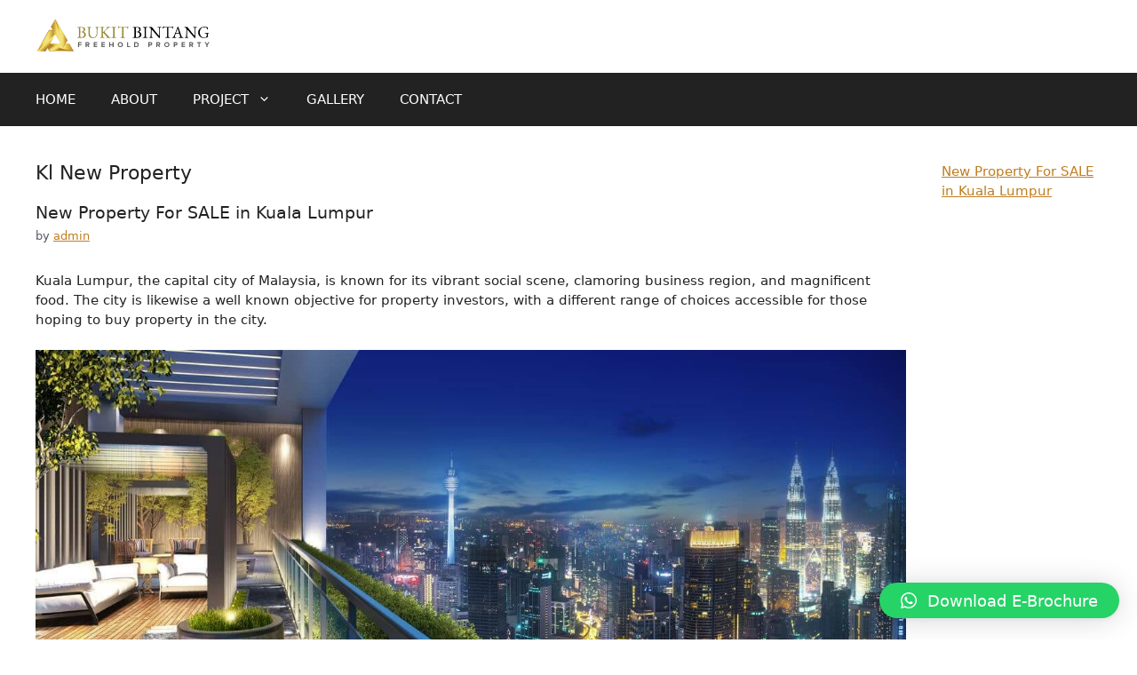

--- FILE ---
content_type: text/html; charset=UTF-8
request_url: https://bintangsuite.com/tag/kl-new-property/
body_size: 19913
content:
<!DOCTYPE html>
<html lang="en-US">
<head>
	<meta charset="UTF-8">
	    <style>
        #wpadminbar #wp-admin-bar-p404_free_top_button .ab-icon:before {
            content: "\f103";
            color:red;
            top: 2px;
        }
    </style>
    <meta name='robots' content='index, follow, max-image-preview:large, max-snippet:-1, max-video-preview:-1' />
<meta name="viewport" content="width=device-width, initial-scale=1">
	<!-- This site is optimized with the Yoast SEO plugin v23.7 - https://yoast.com/wordpress/plugins/seo/ -->
	<title>kl new Property - Bintang Suite | Bukit Bintang Freehold Property | Kuala Lumpur Property For SALE</title>
	<link rel="canonical" href="https://bintangsuite.com/tag/kl-new-property/" />
	<meta property="og:locale" content="en_US" />
	<meta property="og:type" content="article" />
	<meta property="og:title" content="kl new Property - Bintang Suite | Bukit Bintang Freehold Property | Kuala Lumpur Property For SALE" />
	<meta property="og:url" content="https://bintangsuite.com/tag/kl-new-property/" />
	<meta property="og:site_name" content="Bintang Suite | Bukit Bintang Freehold Property | Kuala Lumpur Property For SALE" />
	<meta property="og:image" content="https://bintangsuite.com/wp-content/uploads/2021/05/Agile-Bintang-Suites-Bintang-Suites-Ads-1.png" />
	<meta property="og:image:width" content="500" />
	<meta property="og:image:height" content="500" />
	<meta property="og:image:type" content="image/png" />
	<meta name="twitter:card" content="summary_large_image" />
	<script type="application/ld+json" class="yoast-schema-graph">{"@context":"https://schema.org","@graph":[{"@type":"CollectionPage","@id":"https://bintangsuite.com/tag/kl-new-property/","url":"https://bintangsuite.com/tag/kl-new-property/","name":"kl new Property - Bintang Suite | Bukit Bintang Freehold Property | Kuala Lumpur Property For SALE","isPartOf":{"@id":"https://bintangsuite.com/#website"},"breadcrumb":{"@id":"https://bintangsuite.com/tag/kl-new-property/#breadcrumb"},"inLanguage":"en-US"},{"@type":"BreadcrumbList","@id":"https://bintangsuite.com/tag/kl-new-property/#breadcrumb","itemListElement":[{"@type":"ListItem","position":1,"name":"Home","item":"https://bintangsuite.com/"},{"@type":"ListItem","position":2,"name":"kl new Property"}]},{"@type":"WebSite","@id":"https://bintangsuite.com/#website","url":"https://bintangsuite.com/","name":"Bintang Suite | Bukit Bintang Freehold Property | Kuala Lumpur Property For SALE","description":"Bukit Bintang Property below market value in Kuala Lumpur | condo for sale in Bukit Bintang | buy property in Agile Bukit Bintang","publisher":{"@id":"https://bintangsuite.com/#organization"},"alternateName":"Bintang Suite | Bukit Bintang Freehold Property | Kuala Lumpur Property For SALE","potentialAction":[{"@type":"SearchAction","target":{"@type":"EntryPoint","urlTemplate":"https://bintangsuite.com/?s={search_term_string}"},"query-input":{"@type":"PropertyValueSpecification","valueRequired":true,"valueName":"search_term_string"}}],"inLanguage":"en-US"},{"@type":"Organization","@id":"https://bintangsuite.com/#organization","name":"Bintang Suite | Bukit Bintang Freehold Property | Kuala Lumpur Property For SALE","alternateName":"Bintang Suite | Bukit Bintang Freehold Property | Kuala Lumpur Property For SALE","url":"https://bintangsuite.com/","logo":{"@type":"ImageObject","inLanguage":"en-US","@id":"https://bintangsuite.com/#/schema/logo/image/","url":"https://bintangsuite.com/wp-content/uploads/2021/05/Agile-Bintang-Suites-Bintang-Suites-Ads-1.png","contentUrl":"https://bintangsuite.com/wp-content/uploads/2021/05/Agile-Bintang-Suites-Bintang-Suites-Ads-1.png","width":500,"height":500,"caption":"Bintang Suite | Bukit Bintang Freehold Property | Kuala Lumpur Property For SALE"},"image":{"@id":"https://bintangsuite.com/#/schema/logo/image/"},"sameAs":["https://www.facebook.com/people/KL-Property-For-SALE/100067900460519/"]}]}</script>
	<!-- / Yoast SEO plugin. -->


<link rel="alternate" type="application/rss+xml" title="Bintang Suite | Bukit Bintang Freehold Property | Kuala Lumpur Property For SALE &raquo; Feed" href="https://bintangsuite.com/feed/" />
<link rel="alternate" type="application/rss+xml" title="Bintang Suite | Bukit Bintang Freehold Property | Kuala Lumpur Property For SALE &raquo; Comments Feed" href="https://bintangsuite.com/comments/feed/" />
<link rel="alternate" type="application/rss+xml" title="Bintang Suite | Bukit Bintang Freehold Property | Kuala Lumpur Property For SALE &raquo; kl new Property Tag Feed" href="https://bintangsuite.com/tag/kl-new-property/feed/" />
<style id='wp-img-auto-sizes-contain-inline-css'>
img:is([sizes=auto i],[sizes^="auto," i]){contain-intrinsic-size:3000px 1500px}
/*# sourceURL=wp-img-auto-sizes-contain-inline-css */
</style>

<style id='wp-emoji-styles-inline-css'>

	img.wp-smiley, img.emoji {
		display: inline !important;
		border: none !important;
		box-shadow: none !important;
		height: 1em !important;
		width: 1em !important;
		margin: 0 0.07em !important;
		vertical-align: -0.1em !important;
		background: none !important;
		padding: 0 !important;
	}
/*# sourceURL=wp-emoji-styles-inline-css */
</style>
<link rel='stylesheet' id='wp-block-library-css' href='https://bintangsuite.com/wp-includes/css/dist/block-library/style.min.css?ver=6.9' media='all' />
<style id='wp-block-image-inline-css'>
.wp-block-image>a,.wp-block-image>figure>a{display:inline-block}.wp-block-image img{box-sizing:border-box;height:auto;max-width:100%;vertical-align:bottom}@media not (prefers-reduced-motion){.wp-block-image img.hide{visibility:hidden}.wp-block-image img.show{animation:show-content-image .4s}}.wp-block-image[style*=border-radius] img,.wp-block-image[style*=border-radius]>a{border-radius:inherit}.wp-block-image.has-custom-border img{box-sizing:border-box}.wp-block-image.aligncenter{text-align:center}.wp-block-image.alignfull>a,.wp-block-image.alignwide>a{width:100%}.wp-block-image.alignfull img,.wp-block-image.alignwide img{height:auto;width:100%}.wp-block-image .aligncenter,.wp-block-image .alignleft,.wp-block-image .alignright,.wp-block-image.aligncenter,.wp-block-image.alignleft,.wp-block-image.alignright{display:table}.wp-block-image .aligncenter>figcaption,.wp-block-image .alignleft>figcaption,.wp-block-image .alignright>figcaption,.wp-block-image.aligncenter>figcaption,.wp-block-image.alignleft>figcaption,.wp-block-image.alignright>figcaption{caption-side:bottom;display:table-caption}.wp-block-image .alignleft{float:left;margin:.5em 1em .5em 0}.wp-block-image .alignright{float:right;margin:.5em 0 .5em 1em}.wp-block-image .aligncenter{margin-left:auto;margin-right:auto}.wp-block-image :where(figcaption){margin-bottom:1em;margin-top:.5em}.wp-block-image.is-style-circle-mask img{border-radius:9999px}@supports ((-webkit-mask-image:none) or (mask-image:none)) or (-webkit-mask-image:none){.wp-block-image.is-style-circle-mask img{border-radius:0;-webkit-mask-image:url('data:image/svg+xml;utf8,<svg viewBox="0 0 100 100" xmlns="http://www.w3.org/2000/svg"><circle cx="50" cy="50" r="50"/></svg>');mask-image:url('data:image/svg+xml;utf8,<svg viewBox="0 0 100 100" xmlns="http://www.w3.org/2000/svg"><circle cx="50" cy="50" r="50"/></svg>');mask-mode:alpha;-webkit-mask-position:center;mask-position:center;-webkit-mask-repeat:no-repeat;mask-repeat:no-repeat;-webkit-mask-size:contain;mask-size:contain}}:root :where(.wp-block-image.is-style-rounded img,.wp-block-image .is-style-rounded img){border-radius:9999px}.wp-block-image figure{margin:0}.wp-lightbox-container{display:flex;flex-direction:column;position:relative}.wp-lightbox-container img{cursor:zoom-in}.wp-lightbox-container img:hover+button{opacity:1}.wp-lightbox-container button{align-items:center;backdrop-filter:blur(16px) saturate(180%);background-color:#5a5a5a40;border:none;border-radius:4px;cursor:zoom-in;display:flex;height:20px;justify-content:center;opacity:0;padding:0;position:absolute;right:16px;text-align:center;top:16px;width:20px;z-index:100}@media not (prefers-reduced-motion){.wp-lightbox-container button{transition:opacity .2s ease}}.wp-lightbox-container button:focus-visible{outline:3px auto #5a5a5a40;outline:3px auto -webkit-focus-ring-color;outline-offset:3px}.wp-lightbox-container button:hover{cursor:pointer;opacity:1}.wp-lightbox-container button:focus{opacity:1}.wp-lightbox-container button:focus,.wp-lightbox-container button:hover,.wp-lightbox-container button:not(:hover):not(:active):not(.has-background){background-color:#5a5a5a40;border:none}.wp-lightbox-overlay{box-sizing:border-box;cursor:zoom-out;height:100vh;left:0;overflow:hidden;position:fixed;top:0;visibility:hidden;width:100%;z-index:100000}.wp-lightbox-overlay .close-button{align-items:center;cursor:pointer;display:flex;justify-content:center;min-height:40px;min-width:40px;padding:0;position:absolute;right:calc(env(safe-area-inset-right) + 16px);top:calc(env(safe-area-inset-top) + 16px);z-index:5000000}.wp-lightbox-overlay .close-button:focus,.wp-lightbox-overlay .close-button:hover,.wp-lightbox-overlay .close-button:not(:hover):not(:active):not(.has-background){background:none;border:none}.wp-lightbox-overlay .lightbox-image-container{height:var(--wp--lightbox-container-height);left:50%;overflow:hidden;position:absolute;top:50%;transform:translate(-50%,-50%);transform-origin:top left;width:var(--wp--lightbox-container-width);z-index:9999999999}.wp-lightbox-overlay .wp-block-image{align-items:center;box-sizing:border-box;display:flex;height:100%;justify-content:center;margin:0;position:relative;transform-origin:0 0;width:100%;z-index:3000000}.wp-lightbox-overlay .wp-block-image img{height:var(--wp--lightbox-image-height);min-height:var(--wp--lightbox-image-height);min-width:var(--wp--lightbox-image-width);width:var(--wp--lightbox-image-width)}.wp-lightbox-overlay .wp-block-image figcaption{display:none}.wp-lightbox-overlay button{background:none;border:none}.wp-lightbox-overlay .scrim{background-color:#fff;height:100%;opacity:.9;position:absolute;width:100%;z-index:2000000}.wp-lightbox-overlay.active{visibility:visible}@media not (prefers-reduced-motion){.wp-lightbox-overlay.active{animation:turn-on-visibility .25s both}.wp-lightbox-overlay.active img{animation:turn-on-visibility .35s both}.wp-lightbox-overlay.show-closing-animation:not(.active){animation:turn-off-visibility .35s both}.wp-lightbox-overlay.show-closing-animation:not(.active) img{animation:turn-off-visibility .25s both}.wp-lightbox-overlay.zoom.active{animation:none;opacity:1;visibility:visible}.wp-lightbox-overlay.zoom.active .lightbox-image-container{animation:lightbox-zoom-in .4s}.wp-lightbox-overlay.zoom.active .lightbox-image-container img{animation:none}.wp-lightbox-overlay.zoom.active .scrim{animation:turn-on-visibility .4s forwards}.wp-lightbox-overlay.zoom.show-closing-animation:not(.active){animation:none}.wp-lightbox-overlay.zoom.show-closing-animation:not(.active) .lightbox-image-container{animation:lightbox-zoom-out .4s}.wp-lightbox-overlay.zoom.show-closing-animation:not(.active) .lightbox-image-container img{animation:none}.wp-lightbox-overlay.zoom.show-closing-animation:not(.active) .scrim{animation:turn-off-visibility .4s forwards}}@keyframes show-content-image{0%{visibility:hidden}99%{visibility:hidden}to{visibility:visible}}@keyframes turn-on-visibility{0%{opacity:0}to{opacity:1}}@keyframes turn-off-visibility{0%{opacity:1;visibility:visible}99%{opacity:0;visibility:visible}to{opacity:0;visibility:hidden}}@keyframes lightbox-zoom-in{0%{transform:translate(calc((-100vw + var(--wp--lightbox-scrollbar-width))/2 + var(--wp--lightbox-initial-left-position)),calc(-50vh + var(--wp--lightbox-initial-top-position))) scale(var(--wp--lightbox-scale))}to{transform:translate(-50%,-50%) scale(1)}}@keyframes lightbox-zoom-out{0%{transform:translate(-50%,-50%) scale(1);visibility:visible}99%{visibility:visible}to{transform:translate(calc((-100vw + var(--wp--lightbox-scrollbar-width))/2 + var(--wp--lightbox-initial-left-position)),calc(-50vh + var(--wp--lightbox-initial-top-position))) scale(var(--wp--lightbox-scale));visibility:hidden}}
/*# sourceURL=https://bintangsuite.com/wp-includes/blocks/image/style.min.css */
</style>
<style id='wp-block-paragraph-inline-css'>
.is-small-text{font-size:.875em}.is-regular-text{font-size:1em}.is-large-text{font-size:2.25em}.is-larger-text{font-size:3em}.has-drop-cap:not(:focus):first-letter{float:left;font-size:8.4em;font-style:normal;font-weight:100;line-height:.68;margin:.05em .1em 0 0;text-transform:uppercase}body.rtl .has-drop-cap:not(:focus):first-letter{float:none;margin-left:.1em}p.has-drop-cap.has-background{overflow:hidden}:root :where(p.has-background){padding:1.25em 2.375em}:where(p.has-text-color:not(.has-link-color)) a{color:inherit}p.has-text-align-left[style*="writing-mode:vertical-lr"],p.has-text-align-right[style*="writing-mode:vertical-rl"]{rotate:180deg}
/*# sourceURL=https://bintangsuite.com/wp-includes/blocks/paragraph/style.min.css */
</style>
<style id='global-styles-inline-css'>
:root{--wp--preset--aspect-ratio--square: 1;--wp--preset--aspect-ratio--4-3: 4/3;--wp--preset--aspect-ratio--3-4: 3/4;--wp--preset--aspect-ratio--3-2: 3/2;--wp--preset--aspect-ratio--2-3: 2/3;--wp--preset--aspect-ratio--16-9: 16/9;--wp--preset--aspect-ratio--9-16: 9/16;--wp--preset--color--black: #000000;--wp--preset--color--cyan-bluish-gray: #abb8c3;--wp--preset--color--white: #ffffff;--wp--preset--color--pale-pink: #f78da7;--wp--preset--color--vivid-red: #cf2e2e;--wp--preset--color--luminous-vivid-orange: #ff6900;--wp--preset--color--luminous-vivid-amber: #fcb900;--wp--preset--color--light-green-cyan: #7bdcb5;--wp--preset--color--vivid-green-cyan: #00d084;--wp--preset--color--pale-cyan-blue: #8ed1fc;--wp--preset--color--vivid-cyan-blue: #0693e3;--wp--preset--color--vivid-purple: #9b51e0;--wp--preset--color--contrast: var(--contrast);--wp--preset--color--contrast-2: var(--contrast-2);--wp--preset--color--contrast-3: var(--contrast-3);--wp--preset--color--base: var(--base);--wp--preset--color--base-2: var(--base-2);--wp--preset--color--base-3: var(--base-3);--wp--preset--color--accent: var(--accent);--wp--preset--gradient--vivid-cyan-blue-to-vivid-purple: linear-gradient(135deg,rgb(6,147,227) 0%,rgb(155,81,224) 100%);--wp--preset--gradient--light-green-cyan-to-vivid-green-cyan: linear-gradient(135deg,rgb(122,220,180) 0%,rgb(0,208,130) 100%);--wp--preset--gradient--luminous-vivid-amber-to-luminous-vivid-orange: linear-gradient(135deg,rgb(252,185,0) 0%,rgb(255,105,0) 100%);--wp--preset--gradient--luminous-vivid-orange-to-vivid-red: linear-gradient(135deg,rgb(255,105,0) 0%,rgb(207,46,46) 100%);--wp--preset--gradient--very-light-gray-to-cyan-bluish-gray: linear-gradient(135deg,rgb(238,238,238) 0%,rgb(169,184,195) 100%);--wp--preset--gradient--cool-to-warm-spectrum: linear-gradient(135deg,rgb(74,234,220) 0%,rgb(151,120,209) 20%,rgb(207,42,186) 40%,rgb(238,44,130) 60%,rgb(251,105,98) 80%,rgb(254,248,76) 100%);--wp--preset--gradient--blush-light-purple: linear-gradient(135deg,rgb(255,206,236) 0%,rgb(152,150,240) 100%);--wp--preset--gradient--blush-bordeaux: linear-gradient(135deg,rgb(254,205,165) 0%,rgb(254,45,45) 50%,rgb(107,0,62) 100%);--wp--preset--gradient--luminous-dusk: linear-gradient(135deg,rgb(255,203,112) 0%,rgb(199,81,192) 50%,rgb(65,88,208) 100%);--wp--preset--gradient--pale-ocean: linear-gradient(135deg,rgb(255,245,203) 0%,rgb(182,227,212) 50%,rgb(51,167,181) 100%);--wp--preset--gradient--electric-grass: linear-gradient(135deg,rgb(202,248,128) 0%,rgb(113,206,126) 100%);--wp--preset--gradient--midnight: linear-gradient(135deg,rgb(2,3,129) 0%,rgb(40,116,252) 100%);--wp--preset--font-size--small: 13px;--wp--preset--font-size--medium: 20px;--wp--preset--font-size--large: 36px;--wp--preset--font-size--x-large: 42px;--wp--preset--spacing--20: 0.44rem;--wp--preset--spacing--30: 0.67rem;--wp--preset--spacing--40: 1rem;--wp--preset--spacing--50: 1.5rem;--wp--preset--spacing--60: 2.25rem;--wp--preset--spacing--70: 3.38rem;--wp--preset--spacing--80: 5.06rem;--wp--preset--shadow--natural: 6px 6px 9px rgba(0, 0, 0, 0.2);--wp--preset--shadow--deep: 12px 12px 50px rgba(0, 0, 0, 0.4);--wp--preset--shadow--sharp: 6px 6px 0px rgba(0, 0, 0, 0.2);--wp--preset--shadow--outlined: 6px 6px 0px -3px rgb(255, 255, 255), 6px 6px rgb(0, 0, 0);--wp--preset--shadow--crisp: 6px 6px 0px rgb(0, 0, 0);}:where(.is-layout-flex){gap: 0.5em;}:where(.is-layout-grid){gap: 0.5em;}body .is-layout-flex{display: flex;}.is-layout-flex{flex-wrap: wrap;align-items: center;}.is-layout-flex > :is(*, div){margin: 0;}body .is-layout-grid{display: grid;}.is-layout-grid > :is(*, div){margin: 0;}:where(.wp-block-columns.is-layout-flex){gap: 2em;}:where(.wp-block-columns.is-layout-grid){gap: 2em;}:where(.wp-block-post-template.is-layout-flex){gap: 1.25em;}:where(.wp-block-post-template.is-layout-grid){gap: 1.25em;}.has-black-color{color: var(--wp--preset--color--black) !important;}.has-cyan-bluish-gray-color{color: var(--wp--preset--color--cyan-bluish-gray) !important;}.has-white-color{color: var(--wp--preset--color--white) !important;}.has-pale-pink-color{color: var(--wp--preset--color--pale-pink) !important;}.has-vivid-red-color{color: var(--wp--preset--color--vivid-red) !important;}.has-luminous-vivid-orange-color{color: var(--wp--preset--color--luminous-vivid-orange) !important;}.has-luminous-vivid-amber-color{color: var(--wp--preset--color--luminous-vivid-amber) !important;}.has-light-green-cyan-color{color: var(--wp--preset--color--light-green-cyan) !important;}.has-vivid-green-cyan-color{color: var(--wp--preset--color--vivid-green-cyan) !important;}.has-pale-cyan-blue-color{color: var(--wp--preset--color--pale-cyan-blue) !important;}.has-vivid-cyan-blue-color{color: var(--wp--preset--color--vivid-cyan-blue) !important;}.has-vivid-purple-color{color: var(--wp--preset--color--vivid-purple) !important;}.has-black-background-color{background-color: var(--wp--preset--color--black) !important;}.has-cyan-bluish-gray-background-color{background-color: var(--wp--preset--color--cyan-bluish-gray) !important;}.has-white-background-color{background-color: var(--wp--preset--color--white) !important;}.has-pale-pink-background-color{background-color: var(--wp--preset--color--pale-pink) !important;}.has-vivid-red-background-color{background-color: var(--wp--preset--color--vivid-red) !important;}.has-luminous-vivid-orange-background-color{background-color: var(--wp--preset--color--luminous-vivid-orange) !important;}.has-luminous-vivid-amber-background-color{background-color: var(--wp--preset--color--luminous-vivid-amber) !important;}.has-light-green-cyan-background-color{background-color: var(--wp--preset--color--light-green-cyan) !important;}.has-vivid-green-cyan-background-color{background-color: var(--wp--preset--color--vivid-green-cyan) !important;}.has-pale-cyan-blue-background-color{background-color: var(--wp--preset--color--pale-cyan-blue) !important;}.has-vivid-cyan-blue-background-color{background-color: var(--wp--preset--color--vivid-cyan-blue) !important;}.has-vivid-purple-background-color{background-color: var(--wp--preset--color--vivid-purple) !important;}.has-black-border-color{border-color: var(--wp--preset--color--black) !important;}.has-cyan-bluish-gray-border-color{border-color: var(--wp--preset--color--cyan-bluish-gray) !important;}.has-white-border-color{border-color: var(--wp--preset--color--white) !important;}.has-pale-pink-border-color{border-color: var(--wp--preset--color--pale-pink) !important;}.has-vivid-red-border-color{border-color: var(--wp--preset--color--vivid-red) !important;}.has-luminous-vivid-orange-border-color{border-color: var(--wp--preset--color--luminous-vivid-orange) !important;}.has-luminous-vivid-amber-border-color{border-color: var(--wp--preset--color--luminous-vivid-amber) !important;}.has-light-green-cyan-border-color{border-color: var(--wp--preset--color--light-green-cyan) !important;}.has-vivid-green-cyan-border-color{border-color: var(--wp--preset--color--vivid-green-cyan) !important;}.has-pale-cyan-blue-border-color{border-color: var(--wp--preset--color--pale-cyan-blue) !important;}.has-vivid-cyan-blue-border-color{border-color: var(--wp--preset--color--vivid-cyan-blue) !important;}.has-vivid-purple-border-color{border-color: var(--wp--preset--color--vivid-purple) !important;}.has-vivid-cyan-blue-to-vivid-purple-gradient-background{background: var(--wp--preset--gradient--vivid-cyan-blue-to-vivid-purple) !important;}.has-light-green-cyan-to-vivid-green-cyan-gradient-background{background: var(--wp--preset--gradient--light-green-cyan-to-vivid-green-cyan) !important;}.has-luminous-vivid-amber-to-luminous-vivid-orange-gradient-background{background: var(--wp--preset--gradient--luminous-vivid-amber-to-luminous-vivid-orange) !important;}.has-luminous-vivid-orange-to-vivid-red-gradient-background{background: var(--wp--preset--gradient--luminous-vivid-orange-to-vivid-red) !important;}.has-very-light-gray-to-cyan-bluish-gray-gradient-background{background: var(--wp--preset--gradient--very-light-gray-to-cyan-bluish-gray) !important;}.has-cool-to-warm-spectrum-gradient-background{background: var(--wp--preset--gradient--cool-to-warm-spectrum) !important;}.has-blush-light-purple-gradient-background{background: var(--wp--preset--gradient--blush-light-purple) !important;}.has-blush-bordeaux-gradient-background{background: var(--wp--preset--gradient--blush-bordeaux) !important;}.has-luminous-dusk-gradient-background{background: var(--wp--preset--gradient--luminous-dusk) !important;}.has-pale-ocean-gradient-background{background: var(--wp--preset--gradient--pale-ocean) !important;}.has-electric-grass-gradient-background{background: var(--wp--preset--gradient--electric-grass) !important;}.has-midnight-gradient-background{background: var(--wp--preset--gradient--midnight) !important;}.has-small-font-size{font-size: var(--wp--preset--font-size--small) !important;}.has-medium-font-size{font-size: var(--wp--preset--font-size--medium) !important;}.has-large-font-size{font-size: var(--wp--preset--font-size--large) !important;}.has-x-large-font-size{font-size: var(--wp--preset--font-size--x-large) !important;}
/*# sourceURL=global-styles-inline-css */
</style>

<style id='classic-theme-styles-inline-css'>
/*! This file is auto-generated */
.wp-block-button__link{color:#fff;background-color:#32373c;border-radius:9999px;box-shadow:none;text-decoration:none;padding:calc(.667em + 2px) calc(1.333em + 2px);font-size:1.125em}.wp-block-file__button{background:#32373c;color:#fff;text-decoration:none}
/*# sourceURL=/wp-includes/css/classic-themes.min.css */
</style>
<link rel='stylesheet' id='generate-style-css' href='https://bintangsuite.com/wp-content/themes/generatepress/assets/css/main.min.css?ver=3.3.0' media='all' />
<style id='generate-style-inline-css'>
body{background-color:#ffffff;color:var(--contrast);}a{color:#bf7d1f;}a{text-decoration:underline;}.entry-title a, .site-branding a, a.button, .wp-block-button__link, .main-navigation a{text-decoration:none;}a:hover, a:focus, a:active{color:var(--contrast);}.grid-container{max-width:1500px;}.wp-block-group__inner-container{max-width:1500px;margin-left:auto;margin-right:auto;}.site-header .header-image{width:200px;}:root{--contrast:#222222;--contrast-2:#575760;--contrast-3:#b2b2be;--base:#f0f0f0;--base-2:#f7f8f9;--base-3:#ffffff;--accent:#1e73be;}:root .has-contrast-color{color:var(--contrast);}:root .has-contrast-background-color{background-color:var(--contrast);}:root .has-contrast-2-color{color:var(--contrast-2);}:root .has-contrast-2-background-color{background-color:var(--contrast-2);}:root .has-contrast-3-color{color:var(--contrast-3);}:root .has-contrast-3-background-color{background-color:var(--contrast-3);}:root .has-base-color{color:var(--base);}:root .has-base-background-color{background-color:var(--base);}:root .has-base-2-color{color:var(--base-2);}:root .has-base-2-background-color{background-color:var(--base-2);}:root .has-base-3-color{color:var(--base-3);}:root .has-base-3-background-color{background-color:var(--base-3);}:root .has-accent-color{color:var(--accent);}:root .has-accent-background-color{background-color:var(--accent);}.top-bar{background-color:#636363;color:#ffffff;}.top-bar a{color:#ffffff;}.top-bar a:hover{color:#303030;}.site-header{background-color:var(--base-3);}.main-title a,.main-title a:hover{color:var(--contrast);}.site-description{color:var(--contrast-2);}.main-navigation,.main-navigation ul ul{background-color:var(--contrast);}.main-navigation .main-nav ul li a, .main-navigation .menu-toggle, .main-navigation .menu-bar-items{color:var(--base-3);}.main-navigation .main-nav ul li:not([class*="current-menu-"]):hover > a, .main-navigation .main-nav ul li:not([class*="current-menu-"]):focus > a, .main-navigation .main-nav ul li.sfHover:not([class*="current-menu-"]) > a, .main-navigation .menu-bar-item:hover > a, .main-navigation .menu-bar-item.sfHover > a{color:#cfa334;}button.menu-toggle:hover,button.menu-toggle:focus{color:var(--base-3);}.main-navigation .main-nav ul li[class*="current-menu-"] > a{color:#ffb200;}.navigation-search input[type="search"],.navigation-search input[type="search"]:active, .navigation-search input[type="search"]:focus, .main-navigation .main-nav ul li.search-item.active > a, .main-navigation .menu-bar-items .search-item.active > a{color:#cfa334;}.main-navigation ul ul{background-color:var(--contrast);}.separate-containers .inside-article, .separate-containers .comments-area, .separate-containers .page-header, .one-container .container, .separate-containers .paging-navigation, .inside-page-header{background-color:var(--base-3);}.entry-title a{color:var(--contrast);}.entry-title a:hover{color:var(--contrast-2);}.entry-meta{color:var(--contrast-2);}.sidebar .widget{background-color:var(--base-3);}.footer-widgets{background-color:var(--base-3);}.site-info{background-color:var(--base-3);}input[type="text"],input[type="email"],input[type="url"],input[type="password"],input[type="search"],input[type="tel"],input[type="number"],textarea,select{color:var(--contrast);background-color:var(--base-2);border-color:var(--base);}input[type="text"]:focus,input[type="email"]:focus,input[type="url"]:focus,input[type="password"]:focus,input[type="search"]:focus,input[type="tel"]:focus,input[type="number"]:focus,textarea:focus,select:focus{color:var(--contrast);background-color:var(--base-2);border-color:var(--contrast-3);}button,html input[type="button"],input[type="reset"],input[type="submit"],a.button,a.wp-block-button__link:not(.has-background){color:#ffffff;background-color:#55555e;}button:hover,html input[type="button"]:hover,input[type="reset"]:hover,input[type="submit"]:hover,a.button:hover,button:focus,html input[type="button"]:focus,input[type="reset"]:focus,input[type="submit"]:focus,a.button:focus,a.wp-block-button__link:not(.has-background):active,a.wp-block-button__link:not(.has-background):focus,a.wp-block-button__link:not(.has-background):hover{color:#ffffff;background-color:#3f4047;}a.generate-back-to-top{background-color:rgba( 0,0,0,0.4 );color:#ffffff;}a.generate-back-to-top:hover,a.generate-back-to-top:focus{background-color:rgba( 0,0,0,0.6 );color:#ffffff;}:root{--gp-search-modal-bg-color:var(--base-3);--gp-search-modal-text-color:var(--contrast);--gp-search-modal-overlay-bg-color:rgba(0,0,0,0.2);}@media (max-width:768px){.main-navigation .menu-bar-item:hover > a, .main-navigation .menu-bar-item.sfHover > a{background:none;color:var(--base-3);}}.nav-below-header .main-navigation .inside-navigation.grid-container, .nav-above-header .main-navigation .inside-navigation.grid-container{padding:0px 20px 0px 20px;}.site-main .wp-block-group__inner-container{padding:40px;}.separate-containers .paging-navigation{padding-top:20px;padding-bottom:20px;}.entry-content .alignwide, body:not(.no-sidebar) .entry-content .alignfull{margin-left:-40px;width:calc(100% + 80px);max-width:calc(100% + 80px);}.rtl .menu-item-has-children .dropdown-menu-toggle{padding-left:20px;}.rtl .main-navigation .main-nav ul li.menu-item-has-children > a{padding-right:20px;}@media (max-width:768px){.separate-containers .inside-article, .separate-containers .comments-area, .separate-containers .page-header, .separate-containers .paging-navigation, .one-container .site-content, .inside-page-header{padding:30px;}.site-main .wp-block-group__inner-container{padding:30px;}.inside-top-bar{padding-right:30px;padding-left:30px;}.inside-header{padding-right:30px;padding-left:30px;}.widget-area .widget{padding-top:30px;padding-right:30px;padding-bottom:30px;padding-left:30px;}.footer-widgets-container{padding-top:30px;padding-right:30px;padding-bottom:30px;padding-left:30px;}.inside-site-info{padding-right:30px;padding-left:30px;}.entry-content .alignwide, body:not(.no-sidebar) .entry-content .alignfull{margin-left:-30px;width:calc(100% + 60px);max-width:calc(100% + 60px);}.one-container .site-main .paging-navigation{margin-bottom:20px;}}/* End cached CSS */.is-right-sidebar{width:30%;}.is-left-sidebar{width:30%;}.site-content .content-area{width:70%;}@media (max-width:768px){.main-navigation .menu-toggle,.sidebar-nav-mobile:not(#sticky-placeholder){display:block;}.main-navigation ul,.gen-sidebar-nav,.main-navigation:not(.slideout-navigation):not(.toggled) .main-nav > ul,.has-inline-mobile-toggle #site-navigation .inside-navigation > *:not(.navigation-search):not(.main-nav){display:none;}.nav-align-right .inside-navigation,.nav-align-center .inside-navigation{justify-content:space-between;}}
/*# sourceURL=generate-style-inline-css */
</style>
<link rel='stylesheet' id='qlwapp-css' href='https://bintangsuite.com/wp-content/plugins/wp-whatsapp-chat/build/frontend/css/style.css?ver=7.4.7' media='all' />
<script src="https://bintangsuite.com/wp-includes/js/jquery/jquery.min.js?ver=3.7.1" id="jquery-core-js"></script>
<script src="https://bintangsuite.com/wp-includes/js/jquery/jquery-migrate.min.js?ver=3.4.1" id="jquery-migrate-js"></script>
<link rel="https://api.w.org/" href="https://bintangsuite.com/wp-json/" /><link rel="alternate" title="JSON" type="application/json" href="https://bintangsuite.com/wp-json/wp/v2/tags/7" /><link rel="EditURI" type="application/rsd+xml" title="RSD" href="https://bintangsuite.com/xmlrpc.php?rsd" />
<meta name="generator" content="WordPress 6.9" />

		<!-- GA Google Analytics @ https://m0n.co/ga -->
		<script async src="https://www.googletagmanager.com/gtag/js?id=272485308"></script>
		<script>
			window.dataLayer = window.dataLayer || [];
			function gtag(){dataLayer.push(arguments);}
			gtag('js', new Date());
			gtag('config', '272485308');
		</script>

	<!-- HFCM by 99 Robots - Snippet # 1: Global site tag -->
<!-- Global site tag (gtag.js) - Google Analytics -->
<script async src="https://www.googletagmanager.com/gtag/js?id=G-FS6SC52B5K"></script>
<script>
  window.dataLayer = window.dataLayer || [];
  function gtag(){dataLayer.push(arguments);}
  gtag('js', new Date());

  gtag('config', 'G-FS6SC52B5K');
</script>
	<!-- Global site tag (gtag.js) - Google Ads: 371262321 -->
<!-- Global site tag (gtag.js) - Google Analytics -->
<script async src="https://www.googletagmanager.com/gtag/js?id=UA-196568857-1"></script>
<script>
  window.dataLayer = window.dataLayer || [];
  function gtag(){dataLayer.push(arguments);}
  gtag('js', new Date());

  gtag('config', 'UA-196568857-1');
</script>


<script async src="https://www.googletagmanager.com/gtag/js?id=AW-371262321"></script>
<script>
  window.dataLayer = window.dataLayer || [];
  function gtag(){dataLayer.push(arguments);}
  gtag('js', new Date());

  gtag('config', 'AW-371262321');
	<!-- Event snippet for Website lead conversion page -->
<script>
  gtag('event', 'conversion', {'send_to': 'AW-371262321/x4ohCICxvJMCEPGGhLEB'});
</script>
</script>
<!-- Facebook Pixel Code -->
<script>
!function(f,b,e,v,n,t,s)
{if(f.fbq)return;n=f.fbq=function(){n.callMethod?
n.callMethod.apply(n,arguments):n.queue.push(arguments)};
if(!f._fbq)f._fbq=n;n.push=n;n.loaded=!0;n.version='2.0';
n.queue=[];t=b.createElement(e);t.async=!0;
t.src=v;s=b.getElementsByTagName(e)[0];
s.parentNode.insertBefore(t,s)}(window, document,'script',
'https://connect.facebook.net/en_US/fbevents.js');
fbq('init', '413265728874308');
fbq('track', 'PageView');
</script>
<noscript><img height="1" width="1" style="display:none"
src="https://www.facebook.com/tr?id=413265728874308&ev=PageView&noscript=1"
/></noscript>
<!-- End Facebook Pixel Code -->
<!-- Event snippet for Submit lead form conversion page -->
<script>
  gtag('event', 'conversion', {'send_to': 'AW-371262321/ui9mCKjVupQCEPGGhLEB'});
</script>

<!-- /end HFCM by 99 Robots -->
<!-- HFCM by 99 Robots - Snippet # 3: Google Search Console -->
<meta name="google-site-verification" content="your-id" />
<!-- /end HFCM by 99 Robots -->
<link rel="icon" href="https://bintangsuite.com/wp-content/uploads/2022/07/Agile-Bintang-Suite-Logo-Icon-Kuala-Lumpur-150x150.png" sizes="32x32" />
<link rel="icon" href="https://bintangsuite.com/wp-content/uploads/2022/07/Agile-Bintang-Suite-Logo-Icon-Kuala-Lumpur-300x300.png" sizes="192x192" />
<link rel="apple-touch-icon" href="https://bintangsuite.com/wp-content/uploads/2022/07/Agile-Bintang-Suite-Logo-Icon-Kuala-Lumpur-300x300.png" />
<meta name="msapplication-TileImage" content="https://bintangsuite.com/wp-content/uploads/2022/07/Agile-Bintang-Suite-Logo-Icon-Kuala-Lumpur-300x300.png" />
		<style id="wp-custom-css">
			.cat-links, .comments-link, .tags-links {
    display: block;
    font-size: 0.1px;
}
.tagcloud a{color:white;}
.footer-widgets .widget:last-child, .sidebar .widget:last-child {
    margin-bottom: -270px;
}

.menu-toggle {
    padding: 0px 20px;
	line-height: 50px;}

h1 {font-size: 22px;
text-transform:capitalize;}
h2 {font-size: 19px;}

body{font-size: 15px;}
@media (max-width: 768px)
.separate-containers .inside-article, .separate-containers .comments-area, .separate-containers .page-header, .separate-containers .paging-navigation, .one-container .site-content, .inside-page-header {
    padding: 15px;
}

.widget-title{display:none;}
.site-content .content-area {
    width: 85%;
}
.is-right-sidebar {
    width: 15%;
}
.widget-area .widget {
    padding: 0px;
}

.copyright{font-size:13px;}
@media (max-width: 768px)
.inside-site-info {
    padding-right: 30px;
    padding-left: 30px;
    margin-top: -300px;
}		</style>
					<style>
				:root {
				--qlwapp-scheme-font-family:inherit;--qlwapp-scheme-font-size:18px;--qlwapp-scheme-icon-size:60px;--qlwapp-scheme-icon-font-size:24px;--qlwapp-scheme-box-message-word-break:break-all;--qlwapp-button-animation-name:none;				}
			</style>
				<!-- Google tag (gtag.js) -->
<script async src="https://www.googletagmanager.com/gtag/js?id=AW-371262321"></script>
<script>
  window.dataLayer = window.dataLayer || [];
  function gtag(){dataLayer.push(arguments);}
  gtag('js', new Date());

  gtag('config', 'AW-371262321');
</script>
  <script>
!function (w, d, t) {
  w.TiktokAnalyticsObject=t;var ttq=w[t]=w[t]||[];ttq.methods=["page","track","identify","instances","debug","on","off","once","ready","alias","group","enableCookie","disableCookie"],ttq.setAndDefer=function(t,e){t[e]=function(){t.push([e].concat(Array.prototype.slice.call(arguments,0)))}};for(var i=0;i<ttq.methods.length;i++)ttq.setAndDefer(ttq,ttq.methods[i]);ttq.instance=function(t){for(var e=ttq._i[t]||[],n=0;n<ttq.methods.length;n++)ttq.setAndDefer(e,ttq.methods[n]);return e},ttq.load=function(e,n){var i="https://analytics.tiktok.com/i18n/pixel/events.js";ttq._i=ttq._i||{},ttq._i[e]=[],ttq._i[e]._u=i,ttq._t=ttq._t||{},ttq._t[e]=+new Date,ttq._o=ttq._o||{},ttq._o[e]=n||{};var o=document.createElement("script");o.type="text/javascript",o.async=!0,o.src=i+"?sdkid="+e+"&lib="+t;var a=document.getElementsByTagName("script")[0];a.parentNode.insertBefore(o,a)};

  ttq.load('CJNGQL3C77U1G7J3KN90');
  ttq.page();
}(window, document, 'ttq');
</script>
<script type="text/javascript">
    (function(c,l,a,r,i,t,y){
        c[a]=c[a]||function(){(c[a].q=c[a].q||[]).push(arguments)};
        t=l.createElement(r);t.async=1;t.src="https://www.clarity.ms/tag/"+i;
        y=l.getElementsByTagName(r)[0];y.parentNode.insertBefore(t,y);
    })(window, document, "clarity", "script", "mfgsn517tw");
</script>
</head>

<body class="archive tag tag-kl-new-property tag-7 wp-custom-logo wp-embed-responsive wp-theme-generatepress right-sidebar nav-below-header one-container header-aligned-left dropdown-hover" itemtype="https://schema.org/Blog" itemscope>
	<a class="screen-reader-text skip-link" href="#content" title="Skip to content">Skip to content</a>		<header class="site-header" id="masthead" aria-label="Site"  itemtype="https://schema.org/WPHeader" itemscope>
			<div class="inside-header grid-container">
				<div class="site-logo">
					<a href="https://bintangsuite.com/" rel="home">
						<img  class="header-image is-logo-image" alt="Bintang Suite | Bukit Bintang Freehold Property | Kuala Lumpur Property For SALE" src="https://bintangsuite.com/wp-content/uploads/2022/07/Agile-Bintang-Suite-Logo-Malaysia-Property-For-SALE.png" srcset="https://bintangsuite.com/wp-content/uploads/2022/07/Agile-Bintang-Suite-Logo-Malaysia-Property-For-SALE.png 1x, https://bintangsuite.com/wp-content/uploads/2022/07/Agile-Bintang-Suite-Logo-Malaysia-Property-For-SALE.png 2x" width="720" height="150" />
					</a>
				</div>			</div>
		</header>
				<nav class="main-navigation has-menu-bar-items sub-menu-right" id="site-navigation" aria-label="Primary"  itemtype="https://schema.org/SiteNavigationElement" itemscope>
			<div class="inside-navigation grid-container">
								<button class="menu-toggle" aria-controls="primary-menu" aria-expanded="false">
					<span class="gp-icon icon-menu-bars"><svg viewBox="0 0 512 512" aria-hidden="true" xmlns="http://www.w3.org/2000/svg" width="1em" height="1em"><path d="M0 96c0-13.255 10.745-24 24-24h464c13.255 0 24 10.745 24 24s-10.745 24-24 24H24c-13.255 0-24-10.745-24-24zm0 160c0-13.255 10.745-24 24-24h464c13.255 0 24 10.745 24 24s-10.745 24-24 24H24c-13.255 0-24-10.745-24-24zm0 160c0-13.255 10.745-24 24-24h464c13.255 0 24 10.745 24 24s-10.745 24-24 24H24c-13.255 0-24-10.745-24-24z" /></svg><svg viewBox="0 0 512 512" aria-hidden="true" xmlns="http://www.w3.org/2000/svg" width="1em" height="1em"><path d="M71.029 71.029c9.373-9.372 24.569-9.372 33.942 0L256 222.059l151.029-151.03c9.373-9.372 24.569-9.372 33.942 0 9.372 9.373 9.372 24.569 0 33.942L289.941 256l151.03 151.029c9.372 9.373 9.372 24.569 0 33.942-9.373 9.372-24.569 9.372-33.942 0L256 289.941l-151.029 151.03c-9.373 9.372-24.569 9.372-33.942 0-9.372-9.373-9.372-24.569 0-33.942L222.059 256 71.029 104.971c-9.372-9.373-9.372-24.569 0-33.942z" /></svg></span><span class="mobile-menu">Menu</span>				</button>
				<div id="primary-menu" class="main-nav"><ul id="menu-main" class=" menu sf-menu"><li id="menu-item-39" class="menu-item menu-item-type-custom menu-item-object-custom menu-item-39"><a href="#home">HOME</a></li>
<li id="menu-item-40" class="menu-item menu-item-type-custom menu-item-object-custom menu-item-40"><a href="#about">ABOUT</a></li>
<li id="menu-item-41" class="menu-item menu-item-type-custom menu-item-object-custom menu-item-has-children menu-item-41"><a href="#contact">PROJECT<span role="presentation" class="dropdown-menu-toggle"><span class="gp-icon icon-arrow"><svg viewBox="0 0 330 512" aria-hidden="true" xmlns="http://www.w3.org/2000/svg" width="1em" height="1em"><path d="M305.913 197.085c0 2.266-1.133 4.815-2.833 6.514L171.087 335.593c-1.7 1.7-4.249 2.832-6.515 2.832s-4.815-1.133-6.515-2.832L26.064 203.599c-1.7-1.7-2.832-4.248-2.832-6.514s1.132-4.816 2.832-6.515l14.162-14.163c1.7-1.699 3.966-2.832 6.515-2.832 2.266 0 4.815 1.133 6.515 2.832l111.316 111.317 111.316-111.317c1.7-1.699 4.249-2.832 6.515-2.832s4.815 1.133 6.515 2.832l14.162 14.163c1.7 1.7 2.833 4.249 2.833 6.515z" /></svg></span></span></a>
<ul class="sub-menu">
	<li id="menu-item-170" class="menu-item menu-item-type-custom menu-item-object-custom menu-item-170"><a href="#facilities">FACILITIES</a></li>
	<li id="menu-item-169" class="menu-item menu-item-type-custom menu-item-object-custom menu-item-169"><a href="#specifications">SPECIFICATIONS</a></li>
</ul>
</li>
<li id="menu-item-165" class="menu-item menu-item-type-custom menu-item-object-custom menu-item-165"><a href="#gallery">GALLERY</a></li>
<li id="menu-item-42" class="menu-item menu-item-type-custom menu-item-object-custom menu-item-42"><a href="#contact">CONTACT</a></li>
</ul></div><div class="menu-bar-items"></div>			</div>
		</nav>
		
	<div class="site grid-container container hfeed" id="page">
				<div class="site-content" id="content">
			
	<div class="content-area" id="primary">
		<main class="site-main" id="main">
					<header class="page-header" aria-label="Page">
			
			<h1 class="page-title">
				kl new Property			</h1>

					</header>
		<article id="post-1199" class="post-1199 post type-post status-publish format-standard hentry category-bintang-suite tag-2-bedroom-apartment-for-sale-bukit-bintang tag-agile-bintang-suites tag-agile-bukit-bintang tag-agile-bukit-bintang-brochure tag-agile-bukit-bintang-completion-date tag-agile-bukit-bintang-developer tag-agile-bukit-bintang-for-sale tag-agile-bukit-bintang-iproperty tag-agile-bukit-bintang-layout tag-agile-bukit-bintang-lowyat tag-agile-bukit-bintang-photos tag-agile-bukit-bintang-price tag-agile-bukit-bintang-review tag-agile-bukit-bintang-sales-gallery tag-agile-bukit-bintang-site-progress tag-agile-tropicana-bukit-bintang tag-agile-tropicana-development-sdn-bhd tag-apartment-for-sale-bukit-bintang tag-bintang-suites tag-bintang-suites-for-sale tag-bukit-bintang-city-centre tag-bukit-bintang-condo-for-sale tag-bukit-bintang-freehold-property tag-bukit-bintang-new-condo tag-bukit-bintang-new-development-project tag-bukit-bintang-new-property tag-bukit-bintang-project tag-bukit-bintang-property tag-bukit-bintang-property-for-sale tag-cheap-2-bedroom-apartment-for-sale-bukit-bintang tag-condo-for-sale tag-condo-for-sale-in-bukit-bintang tag-condo-for-sale-kuala-lumpur tag-condo-near-bukit-bintang tag-kl-new-property tag-kl-property-for-sale tag-new-condo-bukit-bintang-for-sale tag-new-project-in-kl tag-new-property-in-kl tag-new-property-in-kuala-lumpur tag-new-property-launch tag-property-for-sale-in-kuala-lumpur" itemtype="https://schema.org/CreativeWork" itemscope>
	<div class="inside-article">
					<header class="entry-header" aria-label="Content">
				<h2 class="entry-title" itemprop="headline"><a href="https://bintangsuite.com/new-property-for-sale-in-kuala-lumpur/" rel="bookmark">New Property For SALE in Kuala Lumpur</a></h2>		<div class="entry-meta">
			<span class="posted-on"><time class="updated" datetime="2023-09-05T13:21:14+08:00" itemprop="dateModified"></time><time class="entry-date published" datetime="2023-05-15T00:12:00+08:00" itemprop="datePublished"></time></span> <span class="byline">by <span class="author vcard" itemprop="author" itemtype="https://schema.org/Person" itemscope><a class="url fn n" href="https://bintangsuite.com/author/admin/" title="View all posts by admin" rel="author" itemprop="url"><span class="author-name" itemprop="name">admin</span></a></span></span> 		</div>
					</header>
			
			<div class="entry-content" itemprop="text">
				
<p>Kuala Lumpur, the capital city of Malaysia, is known for its vibrant social scene, clamoring business region, and magnificent food. The city is likewise a well known objective for property investors, with a different range of choices accessible for those hoping to buy property in the city.</p>
<p><img fetchpriority="high" decoding="async" class="alignnone wp-image-677 " title="Agile Bukit Bintang Price	, Agile Bintang Suites	, Agile Bukit Bintang For Sale	, Agile Bukit Bintang Brochure	, Condo For Sale In Bukit Bintang	, Bukit Bintang Condo For Sale	, Bukit Bintang New Property	, Bukit Bintang Property For Sale	, Bukit Bintang Freehold Property	, Apartment For Sale Bukit Bintang	, 2 Bedroom Apartment For Sale Bukit Bintang	, Bintang Suites For Sale	, Cheap 2 Bedroom Apartment For Sale Bukit Bintang	, Agile Bukit Bintang	, Agile Bukit Bintang Completion Date	, Agile Bukit Bintang Developer	, Agile Bukit Bintang Iproperty	, Agile Bukit Bintang Layout	, Agile Bukit Bintang Lowyat	, Agile Bukit Bintang Photos	, Agile Bukit Bintang Review	, Agile Bukit Bintang Sales Gallery	, Agile Bukit Bintang Site Progress	, Agile Tropicana Bukit Bintang	, Agile Tropicana Development Sdn Bhd	, Bukit Bintang City Centre	, Bukit Bintang New Condo	, Bukit Bintang New Development Project	, Bukit Bintang Project	, Bukit Bintang Property	, Condo For Sale Kuala Lumpur	, Condo Near Bukit Bintang	, New Condo Bukit Bintang For Sale	," src="https://bintangsuite.com/wp-content/uploads/2021/05/Agile-Bukit-Bintang-7-1024x461.jpg" alt="Agile Bukit Bintang Price	,
Agile Bintang Suites	,
Agile Bukit Bintang For Sale	,
Agile Bukit Bintang Brochure	,
Condo For Sale In Bukit Bintang	,
Bukit Bintang Condo For Sale	,
Bukit Bintang New Property	,
Bukit Bintang Property For Sale	,
Bukit Bintang Freehold Property	,
Apartment For Sale Bukit Bintang	,
2 Bedroom Apartment For Sale Bukit Bintang	,
Bintang Suites For Sale	,
Cheap 2 Bedroom Apartment For Sale Bukit Bintang	,
Agile Bukit Bintang	,
Agile Bukit Bintang Completion Date	,
Agile Bukit Bintang Developer	,
Agile Bukit Bintang Iproperty	,
Agile Bukit Bintang Layout	,
Agile Bukit Bintang Lowyat	,
Agile Bukit Bintang Photos	,
Agile Bukit Bintang Review	,
Agile Bukit Bintang Sales Gallery	,
Agile Bukit Bintang Site Progress	,
Agile Tropicana Bukit Bintang	,
Agile Tropicana Development Sdn Bhd	,
Bukit Bintang City Centre	,
Bukit Bintang New Condo	,
Bukit Bintang New Development Project	,
Bukit Bintang Project	,
Bukit Bintang Property	,
Condo For Sale Kuala Lumpur	,
Condo Near Bukit Bintang	,
New Condo Bukit Bintang For Sale	,
" width="1057" height="476" srcset="https://bintangsuite.com/wp-content/uploads/2021/05/Agile-Bukit-Bintang-7-1024x461.jpg 1024w, https://bintangsuite.com/wp-content/uploads/2021/05/Agile-Bukit-Bintang-7-300x135.jpg 300w, https://bintangsuite.com/wp-content/uploads/2021/05/Agile-Bukit-Bintang-7-768x346.jpg 768w, https://bintangsuite.com/wp-content/uploads/2021/05/Agile-Bukit-Bintang-7.jpg 1280w" sizes="(max-width: 1057px) 100vw, 1057px" /></p>
<h3>The Advantages of Putting resources into a Condo in Bukit Bintang, Kuala Lumpur, Malaysia</h3>
<p>Bukit Bintang, situated in the core of <a href="https://en.wikipedia.org/wiki/Kuala_Lumpur">Kuala Lumpur</a>, Malaysia, is a lively and clamoring area known for its diversion, shopping, and feasting choices. It has become one of the most sought-after regions for land speculation, especially in the condo area. In this article, we will investigate the various advantages of putting resources into a condo in the Bukit Bintang region, offering experiences into the possible returns, way of life benefits, and long haul possibilities.</p>
<p><strong>Ideal location:</strong><br />Bukit Bintang partakes in an essential area, making it profoundly alluring for the two occupants and financial backers. Its closeness to the focal business area, significant transportation centers, and different vacation spots, for example, the Petronas Twin Pinnacles and Chinatown, improves its allure. The region&#8217;s focal area gives superb availability and simple admittance to different pieces of Kuala Lumpur, making it advantageous for inhabitants and appealing to expected occupants.</p>
<p><strong>Flourishing Economy:</strong><br />Kuala Lumpur, as the capital of Malaysia, flaunts a vigorous economy with consistent development and various venture open doors. Bukit Bintang, being a critical business and vacationer center point, benefits from this financial imperativeness. It draws in both neighborhood and global organizations, bringing about a popularity for quality lodging choices. Putting resources into a townhouse in this space guarantees a steady rental market and the potential for significant capital appreciation.</p>
<p><strong>Rental Yield and Capital Appreciation:</strong><br />Putting resources into a condo in Bukit Bintang offers the potential for appealing rental yields and capital appreciation. The region&#8217;s fame as a prime private and traveler objective adds to major areas of strength for a for investment properties. The high inhabitance rates and rental rates in Bukit Bintang guarantee a consistent rental revenue stream for financial backers. Moreover, with the proceeded with metropolitan turn of events and infrastructural enhancements, the property estimation is supposed to see the value in altogether over the long haul, expanding the profit from venture.</p>
<p><strong>A-list Conveniences:</strong><br />Bukit Bintang brags a wide exhibit conveniences and offices that take special care of occupants&#8217; different requirements. The area is famous for its malls, including Structure Kuala Lumpur, Part 10, and Starhill Display, offering extravagance retail marks, amusement choices, and gastronomic joys. Moreover, the region houses various schools, medical clinics, parks, and sporting offices, guaranteeing a helpful and agreeable way of life for inhabitants.</p>
<p><strong>Social and Diversion Center:</strong><br />Bukit Bintang is known as the social and diversion focal point of Kuala Lumpur. It is home to a broad scope of amusement scenes, including theaters, craftsmanship exhibitions, unrecorded music settings, and dance club. The region has different widespread developments, celebrations, and displays consistently, offering occupants a dynamic and energetic social scene. Putting resources into a condo in this powerful area permits occupants to drench themselves in the city&#8217;s social texture and partake in a lively metropolitan way of life.</p>
<p><strong>Worldwide Allure:</strong><br />Kuala Lumpur draws in countless worldwide guests and exiles, adding to the worldwide allure of Bukit Bintang. The region is home to various worldwide lodgings, government offices, and global organizations, making a cosmopolitan climate. This worldwide presence improves the region&#8217;s standing as well as expands the interest for quality lodging choices, going with it an optimal venture decision for those looking for a different inhabitant pool.</p>
<p><strong>Foundation and Network:</strong><br />Bukit Bintang benefits from magnificent framework and availability, which further improves its engaging quality as a venture objective. The area is very much served by open transportation frameworks, including the Bukit Bintang MRT station and monorail stations, giving advantageous admittance to different pieces of the city. The impending advancement projects, for example, the Mass Quick Travel Line 3 (MRT3), will additionally further develop availability and openness, enhancing properties nearby.</p>
<p><strong>Security and Wellbeing:</strong><br />Putting resources into a condo in Bukit Bintang offers occupants a feeling of safety and wellbeing. The area is very much kept up with, and safety efforts are set up to guarantee the prosperity of inhabitants. Numerous condo improvements in the space offer day in and day out security administrations, gated passages, and reconnaissance frameworks, giving a protected living climate to occupants and genuine serenity for financial backers.</p>
<p>Putting resources into a townhouse in Bukit Bintang, Kuala Lumpur, presents a large number of advantages. Its ideal spot, flourishing economy, alluring rental yields, and potential for capital appreciation settle on it an engaging decision for land financial backers. With its elite conveniences, social dynamic quality, and fantastic foundation, the local offers inhabitants a helpful and agreeable way of life. As a global center point with a different inhabitant pool, Bukit Bintang guarantees a steady rental market major areas of strength for and potential. Generally, putting resources into a condo in Bukit Bintang presents a rewarding an open door for those hoping to capitalize on the development and success of Kuala Lumpur, Malaysia.</p>



<figure class="wp-block-image size-large"><a href="https://bintangsuite.com/"><img decoding="async" width="1024" height="745" class="wp-image-674" src="https://bintangsuite.com/wp-content/uploads/2021/05/kuala-lumpur-1-1024x745.jpg" alt="new property in kuala lumpur" srcset="https://bintangsuite.com/wp-content/uploads/2021/05/kuala-lumpur-1-1024x745.jpg 1024w, https://bintangsuite.com/wp-content/uploads/2021/05/kuala-lumpur-1-300x218.jpg 300w, https://bintangsuite.com/wp-content/uploads/2021/05/kuala-lumpur-1-768x558.jpg 768w, https://bintangsuite.com/wp-content/uploads/2021/05/kuala-lumpur-1-1536x1117.jpg 1536w, https://bintangsuite.com/wp-content/uploads/2021/05/kuala-lumpur-1-1568x1140.jpg 1568w, https://bintangsuite.com/wp-content/uploads/2021/05/kuala-lumpur-1.jpg 1920w" sizes="(max-width: 1024px) 100vw, 1024px" /></a>
<figcaption class="wp-element-caption">new property in kuala lumpur</figcaption>
</figure>



<p>Whether you&#8217;re a local resident or an overseas investor, Kuala Lumpur brings something to the table for everybody with regards to property for deal. Here are a portion of the ongoing properties ready to move in Kuala Lumpur:</p>



<p><strong>Agile Bintang Suite</strong> &#8211; <a href="https://bintangsuite.com/">Bintang Suite</a> is a luxury residential development, where the iconic landmark in <a href="https://ms.wikipedia.org/wiki/Bukit_Bintang">Bukit Bintang</a>. A prime location, a mosaic of ideas urban living, Bintang Suite is the manifestation of a better city place to live, a more sophisticated place to work for your desires. Surrounded by premium amenities in Bukit Bintang.</p>



<p>The Tricks @ Sentul East &#8211; Situated in the core of Sentul, one of Kuala Lumpur&#8217;s most sought-after neighborhoods, The Escapades is a rich residential improvement that offers stunning perspectives on the city horizon. With roomy living regions, best in class offices, and simple admittance to public transport, The Tricks is great for the people who esteem accommodation and comfort.</p>



<p>The Luxury by Infinitum &#8211; Arranged in the Brilliant Triangle of Kuala Lumpur, The Luxury by Infinitum is a top of the line residential improvement that guarantees a rich way of life. Highlighting complex plans and premium conveniences, for example, a sky nursery, rec center, and pool, this property is ideal for the people who look for extravagance living in the core of the city.</p>



<p>The Robertson &#8211; Situated in the in vogue Bukit Bintang region, The Robertson is a blended use improvement that highlights both residential and business spaces. With an ideal spot, simple admittance to public transport, and different retail and feasting choices, The Robertson is great for the people who want to live and work in the core of Kuala Lumpur.</p>



<p>Verve Suites &#8211; Arranged in Mont Kiara, one of Kuala Lumpur&#8217;s most princely neighborhoods, Verve Suites is a cutting edge and up-to-date improvement that offers a range of conveniences and administrations. With simple admittance to global schools, shopping centers, and sporting offices, Verve Suites is ideal for families searching for a comfortable and helpful living space.</p>



<p>Riana Green East &#8211; Situated in Taman Tun Dr Ismail, one of Kuala Lumpur&#8217;s most settled neighborhoods, Riana Green East is a gated local area that offers roomy condos and lofts. With different sporting offices like a pool, rec center, and tennis court, Riana Green East is ideal for families who want to partake in a comfortable and dynamic way of life. more info: <a href="https://bintangsuite.com/">agile bukit bintang for sale</a></p>



<figure class="wp-block-image size-full"><img decoding="async" class="alignnone wp-image-627" title="Agile Bukit Bintang	, Agile Bukit Bintang Brochure	, Agile Bukit Bintang Completion Date	, Agile Bukit Bintang Developer	, Agile Bukit Bintang Iproperty	, Agile Bukit Bintang Layout	, Agile Bukit Bintang Lowyat	, Agile Bukit Bintang Photos	, Agile Bukit Bintang Price	, Agile Bukit Bintang Review	, Agile Bukit Bintang Sales Gallery	, Agile Bukit Bintang Site Progress	, Agile Tropicana Bukit Bintang	, Agile Tropicana Development Sdn Bhd	, Bukit Bintang City Centre	, Bukit Bintang Condo for Sale	, Bukit Bintang New Condo	, Bukit Bintang New Development Project	, Bukit Bintang New Property	, Bukit Bintang Project	, Bukit Bintang Property	, Bukit Bintang Property for Sale	, Condo for Sale Kuala Lumpur	, Condo Near Bukit Bintang	, New Condo Bukit Bintang for Sale	," src="https://bintangsuite.com/wp-content/uploads/2021/05/Agile-Bintang-Suites-Bintang-Suites-Ads-1.png" alt="Agile Bukit Bintang	,
Agile Bukit Bintang Brochure	,
Agile Bukit Bintang Completion Date	,
Agile Bukit Bintang Developer	,
Agile Bukit Bintang Iproperty	,
Agile Bukit Bintang Layout	,
Agile Bukit Bintang Lowyat	,
Agile Bukit Bintang Photos	,
Agile Bukit Bintang Price	,
Agile Bukit Bintang Review	,
Agile Bukit Bintang Sales Gallery	,
Agile Bukit Bintang Site Progress	,
Agile Tropicana Bukit Bintang	,
Agile Tropicana Development Sdn Bhd	,
Bukit Bintang City Centre	,
Bukit Bintang Condo for Sale	,
Bukit Bintang New Condo	,
Bukit Bintang New Development Project	,
Bukit Bintang New Property	,
Bukit Bintang Project	,
Bukit Bintang Property	,
Bukit Bintang Property for Sale	,
Condo for Sale Kuala Lumpur	,
Condo Near Bukit Bintang	,
New Condo Bukit Bintang for Sale	,
" width="800" height="800" srcset="https://bintangsuite.com/wp-content/uploads/2021/05/Agile-Bintang-Suites-Bintang-Suites-Ads-1.png 500w, https://bintangsuite.com/wp-content/uploads/2021/05/Agile-Bintang-Suites-Bintang-Suites-Ads-1-300x300.png 300w, https://bintangsuite.com/wp-content/uploads/2021/05/Agile-Bintang-Suites-Bintang-Suites-Ads-1-150x150.png 150w" sizes="(max-width: 800px) 100vw, 800px" /></figure>
<div id='gallery-1' class='gallery galleryid-1199 gallery-columns-3 gallery-size-large'><figure class='gallery-item'>
			<div class='gallery-icon landscape'>
				<a href='https://bintangsuite.com/agile-bukit-bintang-bintang-suite-site-progress-view-17/'><img loading="lazy" decoding="async" width="1024" height="772" src="https://bintangsuite.com/wp-content/uploads/2023/08/Agile-Bukit-Bintang-Bintang-Suite-Site-Progress-view-17-1024x772.jpg" class="attachment-large size-large" alt="" srcset="https://bintangsuite.com/wp-content/uploads/2023/08/Agile-Bukit-Bintang-Bintang-Suite-Site-Progress-view-17-1024x772.jpg 1024w, https://bintangsuite.com/wp-content/uploads/2023/08/Agile-Bukit-Bintang-Bintang-Suite-Site-Progress-view-17-300x226.jpg 300w, https://bintangsuite.com/wp-content/uploads/2023/08/Agile-Bukit-Bintang-Bintang-Suite-Site-Progress-view-17-768x579.jpg 768w, https://bintangsuite.com/wp-content/uploads/2023/08/Agile-Bukit-Bintang-Bintang-Suite-Site-Progress-view-17.jpg 1221w" sizes="auto, (max-width: 1024px) 100vw, 1024px" /></a>
			</div></figure><figure class='gallery-item'>
			<div class='gallery-icon landscape'>
				<a href='https://bintangsuite.com/agile-bukit-bintang-bintang-suite-site-progress-view-6/'><img loading="lazy" decoding="async" width="1024" height="767" src="https://bintangsuite.com/wp-content/uploads/2023/08/Agile-Bukit-Bintang-Bintang-Suite-Site-Progress-view-6-1024x767.jpg" class="attachment-large size-large" alt="" srcset="https://bintangsuite.com/wp-content/uploads/2023/08/Agile-Bukit-Bintang-Bintang-Suite-Site-Progress-view-6-1024x767.jpg 1024w, https://bintangsuite.com/wp-content/uploads/2023/08/Agile-Bukit-Bintang-Bintang-Suite-Site-Progress-view-6-300x225.jpg 300w, https://bintangsuite.com/wp-content/uploads/2023/08/Agile-Bukit-Bintang-Bintang-Suite-Site-Progress-view-6-768x575.jpg 768w, https://bintangsuite.com/wp-content/uploads/2023/08/Agile-Bukit-Bintang-Bintang-Suite-Site-Progress-view-6.jpg 1223w" sizes="auto, (max-width: 1024px) 100vw, 1024px" /></a>
			</div></figure><figure class='gallery-item'>
			<div class='gallery-icon landscape'>
				<a href='https://bintangsuite.com/agile-bukit-bintang-bintang-suite-site-progress-view-5/'><img loading="lazy" decoding="async" width="1024" height="576" src="https://bintangsuite.com/wp-content/uploads/2023/07/Agile-Bukit-Bintang-Bintang-Suite-Site-Progress-view-5-1024x576.jpg" class="attachment-large size-large" alt="Agile Bukit Bintang - Bintang Suite Site Progress view (5) agile bukit bintang review" srcset="https://bintangsuite.com/wp-content/uploads/2023/07/Agile-Bukit-Bintang-Bintang-Suite-Site-Progress-view-5-1024x576.jpg 1024w, https://bintangsuite.com/wp-content/uploads/2023/07/Agile-Bukit-Bintang-Bintang-Suite-Site-Progress-view-5-300x169.jpg 300w, https://bintangsuite.com/wp-content/uploads/2023/07/Agile-Bukit-Bintang-Bintang-Suite-Site-Progress-view-5-768x432.jpg 768w, https://bintangsuite.com/wp-content/uploads/2023/07/Agile-Bukit-Bintang-Bintang-Suite-Site-Progress-view-5.jpg 1280w" sizes="auto, (max-width: 1024px) 100vw, 1024px" /></a>
			</div></figure><figure class='gallery-item'>
			<div class='gallery-icon landscape'>
				<a href='https://bintangsuite.com/agile-bukit-bintang-bintang-suite-site-progress-view-4/'><img loading="lazy" decoding="async" width="1024" height="576" src="https://bintangsuite.com/wp-content/uploads/2023/07/Agile-Bukit-Bintang-Bintang-Suite-Site-Progress-view-4-1024x576.jpg" class="attachment-large size-large" alt="Agile Bukit Bintang - Bintang Suite Site Progress view agile bukit bintang sales gallery" srcset="https://bintangsuite.com/wp-content/uploads/2023/07/Agile-Bukit-Bintang-Bintang-Suite-Site-Progress-view-4-1024x576.jpg 1024w, https://bintangsuite.com/wp-content/uploads/2023/07/Agile-Bukit-Bintang-Bintang-Suite-Site-Progress-view-4-300x169.jpg 300w, https://bintangsuite.com/wp-content/uploads/2023/07/Agile-Bukit-Bintang-Bintang-Suite-Site-Progress-view-4-768x432.jpg 768w, https://bintangsuite.com/wp-content/uploads/2023/07/Agile-Bukit-Bintang-Bintang-Suite-Site-Progress-view-4.jpg 1280w" sizes="auto, (max-width: 1024px) 100vw, 1024px" /></a>
			</div></figure><figure class='gallery-item'>
			<div class='gallery-icon landscape'>
				<a href='https://bintangsuite.com/agile-bukit-bintang-bintang-suite-site-progress-view-3/'><img loading="lazy" decoding="async" width="1024" height="576" src="https://bintangsuite.com/wp-content/uploads/2023/07/Agile-Bukit-Bintang-Bintang-Suite-Site-Progress-view-3-1024x576.jpg" class="attachment-large size-large" alt="Agile Bukit Bintang - Bintang Suite Site Progress view bintang suites agile" srcset="https://bintangsuite.com/wp-content/uploads/2023/07/Agile-Bukit-Bintang-Bintang-Suite-Site-Progress-view-3-1024x576.jpg 1024w, https://bintangsuite.com/wp-content/uploads/2023/07/Agile-Bukit-Bintang-Bintang-Suite-Site-Progress-view-3-300x169.jpg 300w, https://bintangsuite.com/wp-content/uploads/2023/07/Agile-Bukit-Bintang-Bintang-Suite-Site-Progress-view-3-768x432.jpg 768w, https://bintangsuite.com/wp-content/uploads/2023/07/Agile-Bukit-Bintang-Bintang-Suite-Site-Progress-view-3.jpg 1280w" sizes="auto, (max-width: 1024px) 100vw, 1024px" /></a>
			</div></figure><figure class='gallery-item'>
			<div class='gallery-icon landscape'>
				<a href='https://bintangsuite.com/agile-bukit-bintang-bintang-suite-site-progress-view-2/'><img loading="lazy" decoding="async" width="1024" height="576" src="https://bintangsuite.com/wp-content/uploads/2023/07/Agile-Bukit-Bintang-Bintang-Suite-Site-Progress-view-2-1024x576.jpg" class="attachment-large size-large" alt="Agile Bukit Bintang - Bintang Suite Site Progress view agile bukit bintang completion date" srcset="https://bintangsuite.com/wp-content/uploads/2023/07/Agile-Bukit-Bintang-Bintang-Suite-Site-Progress-view-2-1024x576.jpg 1024w, https://bintangsuite.com/wp-content/uploads/2023/07/Agile-Bukit-Bintang-Bintang-Suite-Site-Progress-view-2-300x169.jpg 300w, https://bintangsuite.com/wp-content/uploads/2023/07/Agile-Bukit-Bintang-Bintang-Suite-Site-Progress-view-2-768x432.jpg 768w, https://bintangsuite.com/wp-content/uploads/2023/07/Agile-Bukit-Bintang-Bintang-Suite-Site-Progress-view-2.jpg 1280w" sizes="auto, (max-width: 1024px) 100vw, 1024px" /></a>
			</div></figure><figure class='gallery-item'>
			<div class='gallery-icon landscape'>
				<a href='https://bintangsuite.com/agile-bukit-bintang-bintang-suite-site-progress-view-16/'><img loading="lazy" decoding="async" width="1024" height="558" src="https://bintangsuite.com/wp-content/uploads/2023/08/Agile-Bukit-Bintang-Bintang-Suite-Site-Progress-view-16-1024x558.jpg" class="attachment-large size-large" alt="" srcset="https://bintangsuite.com/wp-content/uploads/2023/08/Agile-Bukit-Bintang-Bintang-Suite-Site-Progress-view-16-1024x558.jpg 1024w, https://bintangsuite.com/wp-content/uploads/2023/08/Agile-Bukit-Bintang-Bintang-Suite-Site-Progress-view-16-300x164.jpg 300w, https://bintangsuite.com/wp-content/uploads/2023/08/Agile-Bukit-Bintang-Bintang-Suite-Site-Progress-view-16-768x419.jpg 768w, https://bintangsuite.com/wp-content/uploads/2023/08/Agile-Bukit-Bintang-Bintang-Suite-Site-Progress-view-16.jpg 1280w" sizes="auto, (max-width: 1024px) 100vw, 1024px" /></a>
			</div></figure><figure class='gallery-item'>
			<div class='gallery-icon landscape'>
				<a href='https://bintangsuite.com/agile-bukit-bintang-bintang-suite-site-progress-view-1/'><img loading="lazy" decoding="async" width="1024" height="576" src="https://bintangsuite.com/wp-content/uploads/2023/07/Agile-Bukit-Bintang-Bintang-Suite-Site-Progress-view-1-1024x576.jpg" class="attachment-large size-large" alt="Agile Bukit Bintang - Bintang Suite Site Progress view agile bukit bintang tower a" srcset="https://bintangsuite.com/wp-content/uploads/2023/07/Agile-Bukit-Bintang-Bintang-Suite-Site-Progress-view-1-1024x576.jpg 1024w, https://bintangsuite.com/wp-content/uploads/2023/07/Agile-Bukit-Bintang-Bintang-Suite-Site-Progress-view-1-300x169.jpg 300w, https://bintangsuite.com/wp-content/uploads/2023/07/Agile-Bukit-Bintang-Bintang-Suite-Site-Progress-view-1-768x432.jpg 768w, https://bintangsuite.com/wp-content/uploads/2023/07/Agile-Bukit-Bintang-Bintang-Suite-Site-Progress-view-1.jpg 1280w" sizes="auto, (max-width: 1024px) 100vw, 1024px" /></a>
			</div></figure><figure class='gallery-item'>
			<div class='gallery-icon landscape'>
				<a href='https://bintangsuite.com/agile-bukit-bintang-bintang-suite-site-progress-view-7/'><img loading="lazy" decoding="async" width="1024" height="605" src="https://bintangsuite.com/wp-content/uploads/2023/08/Agile-Bukit-Bintang-Bintang-Suite-Site-Progress-view-7-1024x605.jpg" class="attachment-large size-large" alt="" srcset="https://bintangsuite.com/wp-content/uploads/2023/08/Agile-Bukit-Bintang-Bintang-Suite-Site-Progress-view-7-1024x605.jpg 1024w, https://bintangsuite.com/wp-content/uploads/2023/08/Agile-Bukit-Bintang-Bintang-Suite-Site-Progress-view-7-300x177.jpg 300w, https://bintangsuite.com/wp-content/uploads/2023/08/Agile-Bukit-Bintang-Bintang-Suite-Site-Progress-view-7-768x454.jpg 768w, https://bintangsuite.com/wp-content/uploads/2023/08/Agile-Bukit-Bintang-Bintang-Suite-Site-Progress-view-7.jpg 1280w" sizes="auto, (max-width: 1024px) 100vw, 1024px" /></a>
			</div></figure>
		</div>




<p>Notwithstanding these properties, there are many different choices accessible for those hoping to buy property in Kuala Lumpur. Whether you&#8217;re searching for a very good quality condo in the downtown area or a roomy family home in suburbia, there are a lot of properties accessible to suit your necessities and financial plan.</p>



<p>One of the advantages of putting resources into property in Kuala Lumpur is the potential for significant yields on speculation. The city&#8217;s property market has been consistently filling lately, with property prices expanding by a normal of 5-7% each year. Also, the city&#8217;s solid financial development and rising populace make it an alluring objective for property investors.</p>



<p>Another advantage of putting resources into property in Kuala Lumpur is the city&#8217;s favorable expense arrangements for foreign investors. Foreign purchasers are permitted to buy property in the city effortlessly, and there are no limitations on the quantity of properties that can be possessed.</p>



<p>All in all, Kuala Lumpur is a fantastic objective for property venture, with a great many properties accessible to suit each spending plan and way of life. Whether you&#8217;re searching for a lavish skyscraper loft or a roomy family home, the city&#8217;s property market offers a lot of choices. With favorable duty strategies, a developing economy, and a rising populace, putting resources into property in Kuala Lumpur is a brilliant decision for any investor hoping to enhance their portfolio. Looking for a great investment opportunity, please visit <a href="https://bintangsuite.com/">https://bintangsuite.com/</a></p>
			</div>

					<footer class="entry-meta" aria-label="Entry meta">
			<span class="cat-links"><span class="gp-icon icon-categories"><svg viewBox="0 0 512 512" aria-hidden="true" xmlns="http://www.w3.org/2000/svg" width="1em" height="1em"><path d="M0 112c0-26.51 21.49-48 48-48h110.014a48 48 0 0143.592 27.907l12.349 26.791A16 16 0 00228.486 128H464c26.51 0 48 21.49 48 48v224c0 26.51-21.49 48-48 48H48c-26.51 0-48-21.49-48-48V112z" /></svg></span><span class="screen-reader-text">Categories </span><a href="https://bintangsuite.com/bintang-suite/" rel="category tag">Bintang Suite</a></span> <span class="tags-links"><span class="gp-icon icon-tags"><svg viewBox="0 0 512 512" aria-hidden="true" xmlns="http://www.w3.org/2000/svg" width="1em" height="1em"><path d="M20 39.5c-8.836 0-16 7.163-16 16v176c0 4.243 1.686 8.313 4.687 11.314l224 224c6.248 6.248 16.378 6.248 22.626 0l176-176c6.244-6.244 6.25-16.364.013-22.615l-223.5-224A15.999 15.999 0 00196.5 39.5H20zm56 96c0-13.255 10.745-24 24-24s24 10.745 24 24-10.745 24-24 24-24-10.745-24-24z"/><path d="M259.515 43.015c4.686-4.687 12.284-4.687 16.97 0l228 228c4.686 4.686 4.686 12.284 0 16.97l-180 180c-4.686 4.687-12.284 4.687-16.97 0-4.686-4.686-4.686-12.284 0-16.97L479.029 279.5 259.515 59.985c-4.686-4.686-4.686-12.284 0-16.97z" /></svg></span><span class="screen-reader-text">Tags </span><a href="https://bintangsuite.com/tag/2-bedroom-apartment-for-sale-bukit-bintang/" rel="tag">2 bedroom apartment for sale bukit bintang</a>, <a href="https://bintangsuite.com/tag/agile-bintang-suites/" rel="tag">agile bintang suites</a>, <a href="https://bintangsuite.com/tag/agile-bukit-bintang/" rel="tag">agile bukit bintang</a>, <a href="https://bintangsuite.com/tag/agile-bukit-bintang-brochure/" rel="tag">agile bukit bintang brochure</a>, <a href="https://bintangsuite.com/tag/agile-bukit-bintang-completion-date/" rel="tag">Agile Bukit Bintang Completion Date</a>, <a href="https://bintangsuite.com/tag/agile-bukit-bintang-developer/" rel="tag">Agile Bukit Bintang Developer</a>, <a href="https://bintangsuite.com/tag/agile-bukit-bintang-for-sale/" rel="tag">agile bukit bintang for sale</a>, <a href="https://bintangsuite.com/tag/agile-bukit-bintang-iproperty/" rel="tag">Agile Bukit Bintang Iproperty</a>, <a href="https://bintangsuite.com/tag/agile-bukit-bintang-layout/" rel="tag">Agile Bukit Bintang Layout</a>, <a href="https://bintangsuite.com/tag/agile-bukit-bintang-lowyat/" rel="tag">Agile Bukit Bintang Lowyat</a>, <a href="https://bintangsuite.com/tag/agile-bukit-bintang-photos/" rel="tag">Agile Bukit Bintang Photos</a>, <a href="https://bintangsuite.com/tag/agile-bukit-bintang-price/" rel="tag">agile bukit bintang price</a>, <a href="https://bintangsuite.com/tag/agile-bukit-bintang-review/" rel="tag">Agile Bukit Bintang Review</a>, <a href="https://bintangsuite.com/tag/agile-bukit-bintang-sales-gallery/" rel="tag">Agile Bukit Bintang Sales Gallery</a>, <a href="https://bintangsuite.com/tag/agile-bukit-bintang-site-progress/" rel="tag">Agile Bukit Bintang Site Progress</a>, <a href="https://bintangsuite.com/tag/agile-tropicana-bukit-bintang/" rel="tag">Agile Tropicana Bukit Bintang</a>, <a href="https://bintangsuite.com/tag/agile-tropicana-development-sdn-bhd/" rel="tag">Agile Tropicana Development Sdn Bhd</a>, <a href="https://bintangsuite.com/tag/apartment-for-sale-bukit-bintang/" rel="tag">apartment for sale bukit bintang</a>, <a href="https://bintangsuite.com/tag/bintang-suites/" rel="tag">bintang suites</a>, <a href="https://bintangsuite.com/tag/bintang-suites-for-sale/" rel="tag">bintang suites for sale</a>, <a href="https://bintangsuite.com/tag/bukit-bintang-city-centre/" rel="tag">Bukit Bintang City Centre</a>, <a href="https://bintangsuite.com/tag/bukit-bintang-condo-for-sale/" rel="tag">bukit bintang condo for sale</a>, <a href="https://bintangsuite.com/tag/bukit-bintang-freehold-property/" rel="tag">bukit bintang freehold property</a>, <a href="https://bintangsuite.com/tag/bukit-bintang-new-condo/" rel="tag">Bukit Bintang New Condo</a>, <a href="https://bintangsuite.com/tag/bukit-bintang-new-development-project/" rel="tag">Bukit Bintang New Development Project</a>, <a href="https://bintangsuite.com/tag/bukit-bintang-new-property/" rel="tag">bukit bintang new property</a>, <a href="https://bintangsuite.com/tag/bukit-bintang-project/" rel="tag">Bukit Bintang Project</a>, <a href="https://bintangsuite.com/tag/bukit-bintang-property/" rel="tag">Bukit Bintang Property</a>, <a href="https://bintangsuite.com/tag/bukit-bintang-property-for-sale/" rel="tag">bukit bintang property for sale</a>, <a href="https://bintangsuite.com/tag/cheap-2-bedroom-apartment-for-sale-bukit-bintang/" rel="tag">cheap 2 bedroom apartment for sale bukit bintang</a>, <a href="https://bintangsuite.com/tag/condo-for-sale/" rel="tag">condo for sale</a>, <a href="https://bintangsuite.com/tag/condo-for-sale-in-bukit-bintang/" rel="tag">Condo For Sale in Bukit Bintang</a>, <a href="https://bintangsuite.com/tag/condo-for-sale-kuala-lumpur/" rel="tag">Condo for Sale Kuala Lumpur</a>, <a href="https://bintangsuite.com/tag/condo-near-bukit-bintang/" rel="tag">Condo Near Bukit Bintang</a>, <a href="https://bintangsuite.com/tag/kl-new-property/" rel="tag">kl new Property</a>, <a href="https://bintangsuite.com/tag/kl-property-for-sale/" rel="tag">kl property for sale</a>, <a href="https://bintangsuite.com/tag/new-condo-bukit-bintang-for-sale/" rel="tag">New Condo Bukit Bintang for Sale</a>, <a href="https://bintangsuite.com/tag/new-project-in-kl/" rel="tag">new project in kl</a>, <a href="https://bintangsuite.com/tag/new-property-in-kl/" rel="tag">new property in kl</a>, <a href="https://bintangsuite.com/tag/new-property-in-kuala-lumpur/" rel="tag">new property in kuala lumpur</a>, <a href="https://bintangsuite.com/tag/new-property-launch/" rel="tag">new property launch</a>, <a href="https://bintangsuite.com/tag/property-for-sale-in-kuala-lumpur/" rel="tag">property for sale in kuala lumpur</a></span> 		</footer>
			</div>
</article>
		</main>
	</div>

	<div class="widget-area sidebar is-right-sidebar" id="right-sidebar">
	<div class="inside-right-sidebar">
		
		<aside id="recent-posts-2" class="widget inner-padding widget_recent_entries">
		<h2 class="widget-title">Recent Posts</h2>
		<ul>
											<li>
					<a href="https://bintangsuite.com/new-property-for-sale-in-kuala-lumpur/">New Property For SALE in Kuala Lumpur</a>
									</li>
					</ul>

		</aside><aside id="tag_cloud-2" class="widget inner-padding widget_tag_cloud"><h2 class="widget-title">Tags</h2><div class="tagcloud"><a href="https://bintangsuite.com/tag/2-bedroom-apartment-for-sale-bukit-bintang/" class="tag-cloud-link tag-link-25 tag-link-position-1" style="font-size: 8pt;" aria-label="2 bedroom apartment for sale bukit bintang (1 item)">2 bedroom apartment for sale bukit bintang</a>
<a href="https://bintangsuite.com/tag/agile-bintang-suites/" class="tag-cloud-link tag-link-17 tag-link-position-2" style="font-size: 8pt;" aria-label="agile bintang suites (1 item)">agile bintang suites</a>
<a href="https://bintangsuite.com/tag/agile-bukit-bintang/" class="tag-cloud-link tag-link-9 tag-link-position-3" style="font-size: 8pt;" aria-label="agile bukit bintang (1 item)">agile bukit bintang</a>
<a href="https://bintangsuite.com/tag/agile-bukit-bintang-brochure/" class="tag-cloud-link tag-link-20 tag-link-position-4" style="font-size: 8pt;" aria-label="agile bukit bintang brochure (1 item)">agile bukit bintang brochure</a>
<a href="https://bintangsuite.com/tag/agile-bukit-bintang-completion-date/" class="tag-cloud-link tag-link-27 tag-link-position-5" style="font-size: 8pt;" aria-label="Agile Bukit Bintang Completion Date (1 item)">Agile Bukit Bintang Completion Date</a>
<a href="https://bintangsuite.com/tag/agile-bukit-bintang-developer/" class="tag-cloud-link tag-link-28 tag-link-position-6" style="font-size: 8pt;" aria-label="Agile Bukit Bintang Developer (1 item)">Agile Bukit Bintang Developer</a>
<a href="https://bintangsuite.com/tag/agile-bukit-bintang-for-sale/" class="tag-cloud-link tag-link-18 tag-link-position-7" style="font-size: 8pt;" aria-label="agile bukit bintang for sale (1 item)">agile bukit bintang for sale</a>
<a href="https://bintangsuite.com/tag/agile-bukit-bintang-iproperty/" class="tag-cloud-link tag-link-29 tag-link-position-8" style="font-size: 8pt;" aria-label="Agile Bukit Bintang Iproperty (1 item)">Agile Bukit Bintang Iproperty</a>
<a href="https://bintangsuite.com/tag/agile-bukit-bintang-layout/" class="tag-cloud-link tag-link-30 tag-link-position-9" style="font-size: 8pt;" aria-label="Agile Bukit Bintang Layout (1 item)">Agile Bukit Bintang Layout</a>
<a href="https://bintangsuite.com/tag/agile-bukit-bintang-lowyat/" class="tag-cloud-link tag-link-31 tag-link-position-10" style="font-size: 8pt;" aria-label="Agile Bukit Bintang Lowyat (1 item)">Agile Bukit Bintang Lowyat</a>
<a href="https://bintangsuite.com/tag/agile-bukit-bintang-photos/" class="tag-cloud-link tag-link-32 tag-link-position-11" style="font-size: 8pt;" aria-label="Agile Bukit Bintang Photos (1 item)">Agile Bukit Bintang Photos</a>
<a href="https://bintangsuite.com/tag/agile-bukit-bintang-price/" class="tag-cloud-link tag-link-14 tag-link-position-12" style="font-size: 8pt;" aria-label="agile bukit bintang price (1 item)">agile bukit bintang price</a>
<a href="https://bintangsuite.com/tag/agile-bukit-bintang-review/" class="tag-cloud-link tag-link-33 tag-link-position-13" style="font-size: 8pt;" aria-label="Agile Bukit Bintang Review (1 item)">Agile Bukit Bintang Review</a>
<a href="https://bintangsuite.com/tag/agile-bukit-bintang-sales-gallery/" class="tag-cloud-link tag-link-34 tag-link-position-14" style="font-size: 8pt;" aria-label="Agile Bukit Bintang Sales Gallery (1 item)">Agile Bukit Bintang Sales Gallery</a>
<a href="https://bintangsuite.com/tag/agile-bukit-bintang-site-progress/" class="tag-cloud-link tag-link-35 tag-link-position-15" style="font-size: 8pt;" aria-label="Agile Bukit Bintang Site Progress (1 item)">Agile Bukit Bintang Site Progress</a>
<a href="https://bintangsuite.com/tag/agile-tropicana-bukit-bintang/" class="tag-cloud-link tag-link-36 tag-link-position-16" style="font-size: 8pt;" aria-label="Agile Tropicana Bukit Bintang (1 item)">Agile Tropicana Bukit Bintang</a>
<a href="https://bintangsuite.com/tag/agile-tropicana-development-sdn-bhd/" class="tag-cloud-link tag-link-37 tag-link-position-17" style="font-size: 8pt;" aria-label="Agile Tropicana Development Sdn Bhd (1 item)">Agile Tropicana Development Sdn Bhd</a>
<a href="https://bintangsuite.com/tag/apartment-for-sale-bukit-bintang/" class="tag-cloud-link tag-link-15 tag-link-position-18" style="font-size: 8pt;" aria-label="apartment for sale bukit bintang (1 item)">apartment for sale bukit bintang</a>
<a href="https://bintangsuite.com/tag/bintang-suites/" class="tag-cloud-link tag-link-13 tag-link-position-19" style="font-size: 8pt;" aria-label="bintang suites (1 item)">bintang suites</a>
<a href="https://bintangsuite.com/tag/bintang-suites-for-sale/" class="tag-cloud-link tag-link-24 tag-link-position-20" style="font-size: 8pt;" aria-label="bintang suites for sale (1 item)">bintang suites for sale</a>
<a href="https://bintangsuite.com/tag/bukit-bintang-city-centre/" class="tag-cloud-link tag-link-38 tag-link-position-21" style="font-size: 8pt;" aria-label="Bukit Bintang City Centre (1 item)">Bukit Bintang City Centre</a>
<a href="https://bintangsuite.com/tag/bukit-bintang-condo-for-sale/" class="tag-cloud-link tag-link-21 tag-link-position-22" style="font-size: 8pt;" aria-label="bukit bintang condo for sale (1 item)">bukit bintang condo for sale</a>
<a href="https://bintangsuite.com/tag/bukit-bintang-freehold-property/" class="tag-cloud-link tag-link-23 tag-link-position-23" style="font-size: 8pt;" aria-label="bukit bintang freehold property (1 item)">bukit bintang freehold property</a>
<a href="https://bintangsuite.com/tag/bukit-bintang-new-condo/" class="tag-cloud-link tag-link-39 tag-link-position-24" style="font-size: 8pt;" aria-label="Bukit Bintang New Condo (1 item)">Bukit Bintang New Condo</a>
<a href="https://bintangsuite.com/tag/bukit-bintang-new-development-project/" class="tag-cloud-link tag-link-40 tag-link-position-25" style="font-size: 8pt;" aria-label="Bukit Bintang New Development Project (1 item)">Bukit Bintang New Development Project</a>
<a href="https://bintangsuite.com/tag/bukit-bintang-new-property/" class="tag-cloud-link tag-link-19 tag-link-position-26" style="font-size: 8pt;" aria-label="bukit bintang new property (1 item)">bukit bintang new property</a>
<a href="https://bintangsuite.com/tag/bukit-bintang-project/" class="tag-cloud-link tag-link-41 tag-link-position-27" style="font-size: 8pt;" aria-label="Bukit Bintang Project (1 item)">Bukit Bintang Project</a>
<a href="https://bintangsuite.com/tag/bukit-bintang-property/" class="tag-cloud-link tag-link-42 tag-link-position-28" style="font-size: 8pt;" aria-label="Bukit Bintang Property (1 item)">Bukit Bintang Property</a>
<a href="https://bintangsuite.com/tag/bukit-bintang-property-for-sale/" class="tag-cloud-link tag-link-22 tag-link-position-29" style="font-size: 8pt;" aria-label="bukit bintang property for sale (1 item)">bukit bintang property for sale</a>
<a href="https://bintangsuite.com/tag/cheap-2-bedroom-apartment-for-sale-bukit-bintang/" class="tag-cloud-link tag-link-26 tag-link-position-30" style="font-size: 8pt;" aria-label="cheap 2 bedroom apartment for sale bukit bintang (1 item)">cheap 2 bedroom apartment for sale bukit bintang</a>
<a href="https://bintangsuite.com/tag/condo-for-sale/" class="tag-cloud-link tag-link-11 tag-link-position-31" style="font-size: 8pt;" aria-label="condo for sale (1 item)">condo for sale</a>
<a href="https://bintangsuite.com/tag/condo-for-sale-in-bukit-bintang/" class="tag-cloud-link tag-link-16 tag-link-position-32" style="font-size: 8pt;" aria-label="Condo For Sale in Bukit Bintang (1 item)">Condo For Sale in Bukit Bintang</a>
<a href="https://bintangsuite.com/tag/condo-for-sale-kuala-lumpur/" class="tag-cloud-link tag-link-43 tag-link-position-33" style="font-size: 8pt;" aria-label="Condo for Sale Kuala Lumpur (1 item)">Condo for Sale Kuala Lumpur</a>
<a href="https://bintangsuite.com/tag/condo-near-bukit-bintang/" class="tag-cloud-link tag-link-44 tag-link-position-34" style="font-size: 8pt;" aria-label="Condo Near Bukit Bintang (1 item)">Condo Near Bukit Bintang</a>
<a href="https://bintangsuite.com/tag/kl-new-property/" class="tag-cloud-link tag-link-7 tag-link-position-35" style="font-size: 8pt;" aria-label="kl new Property (1 item)">kl new Property</a>
<a href="https://bintangsuite.com/tag/kl-property-for-sale/" class="tag-cloud-link tag-link-4 tag-link-position-36" style="font-size: 8pt;" aria-label="kl property for sale (1 item)">kl property for sale</a>
<a href="https://bintangsuite.com/tag/new-condo-bukit-bintang-for-sale/" class="tag-cloud-link tag-link-45 tag-link-position-37" style="font-size: 8pt;" aria-label="New Condo Bukit Bintang for Sale (1 item)">New Condo Bukit Bintang for Sale</a>
<a href="https://bintangsuite.com/tag/new-project-in-kl/" class="tag-cloud-link tag-link-10 tag-link-position-38" style="font-size: 8pt;" aria-label="new project in kl (1 item)">new project in kl</a>
<a href="https://bintangsuite.com/tag/new-property-in-kl/" class="tag-cloud-link tag-link-6 tag-link-position-39" style="font-size: 8pt;" aria-label="new property in kl (1 item)">new property in kl</a>
<a href="https://bintangsuite.com/tag/new-property-in-kuala-lumpur/" class="tag-cloud-link tag-link-5 tag-link-position-40" style="font-size: 8pt;" aria-label="new property in kuala lumpur (1 item)">new property in kuala lumpur</a>
<a href="https://bintangsuite.com/tag/new-property-launch/" class="tag-cloud-link tag-link-8 tag-link-position-41" style="font-size: 8pt;" aria-label="new property launch (1 item)">new property launch</a>
<a href="https://bintangsuite.com/tag/property-for-sale-in-kuala-lumpur/" class="tag-cloud-link tag-link-12 tag-link-position-42" style="font-size: 8pt;" aria-label="property for sale in kuala lumpur (1 item)">property for sale in kuala lumpur</a></div>
</aside>	</div>
</div>

	</div>
</div>


<div class="site-footer">
			<footer class="site-info" aria-label="Site"  itemtype="https://schema.org/WPFooter" itemscope>
			<div class="inside-site-info grid-container">
								<div class="copyright-bar">
					<span class="copyright">&copy; 2026 Bintang Suite | Bukit Bintang Freehold Property | Kuala Lumpur Property For SALE</span> &bull; Designed & Rank by <a href="https://RankingMatter.com" itemprop="url">RankingMatter.com</a>				</div>
			</div>
		</footer>
		</div>

<script type="speculationrules">
{"prefetch":[{"source":"document","where":{"and":[{"href_matches":"/*"},{"not":{"href_matches":["/wp-*.php","/wp-admin/*","/wp-content/uploads/*","/wp-content/*","/wp-content/plugins/*","/wp-content/themes/generatepress/*","/*\\?(.+)"]}},{"not":{"selector_matches":"a[rel~=\"nofollow\"]"}},{"not":{"selector_matches":".no-prefetch, .no-prefetch a"}}]},"eagerness":"conservative"}]}
</script>
<script id="generate-a11y">!function(){"use strict";if("querySelector"in document&&"addEventListener"in window){var e=document.body;e.addEventListener("mousedown",function(){e.classList.add("using-mouse")}),e.addEventListener("keydown",function(){e.classList.remove("using-mouse")})}}();</script><div id="qlwapp" class="qlwapp qlwapp-free qlwapp-button qlwapp-bottom-right qlwapp-all qlwapp-rounded">
	<div class="qlwapp-container">
		
		<a class="qlwapp-toggle" data-action="open" data-phone="172522866" data-message="I want to know more about Bintang Suites" role="button" tabindex="0" target="_blank">
							<i class="qlwapp-icon qlwapp-whatsapp-icon"></i>
						<i class="qlwapp-close" data-action="close">&times;</i>
							<span class="qlwapp-text">Download E-Brochure</span>
					</a>
	</div>
</div>
<script id="generate-menu-js-extra">
var generatepressMenu = {"toggleOpenedSubMenus":"1","openSubMenuLabel":"Open Sub-Menu","closeSubMenuLabel":"Close Sub-Menu"};
//# sourceURL=generate-menu-js-extra
</script>
<script src="https://bintangsuite.com/wp-content/themes/generatepress/assets/js/menu.min.js?ver=3.3.0" id="generate-menu-js"></script>
<script src="https://bintangsuite.com/wp-content/plugins/wp-whatsapp-chat/build/frontend/js/index.js?ver=050b65b6ccb82df6ae3c" id="qlwapp-js"></script>
<script id="wp-emoji-settings" type="application/json">
{"baseUrl":"https://s.w.org/images/core/emoji/17.0.2/72x72/","ext":".png","svgUrl":"https://s.w.org/images/core/emoji/17.0.2/svg/","svgExt":".svg","source":{"concatemoji":"https://bintangsuite.com/wp-includes/js/wp-emoji-release.min.js?ver=6.9"}}
</script>
<script type="module">
/*! This file is auto-generated */
const a=JSON.parse(document.getElementById("wp-emoji-settings").textContent),o=(window._wpemojiSettings=a,"wpEmojiSettingsSupports"),s=["flag","emoji"];function i(e){try{var t={supportTests:e,timestamp:(new Date).valueOf()};sessionStorage.setItem(o,JSON.stringify(t))}catch(e){}}function c(e,t,n){e.clearRect(0,0,e.canvas.width,e.canvas.height),e.fillText(t,0,0);t=new Uint32Array(e.getImageData(0,0,e.canvas.width,e.canvas.height).data);e.clearRect(0,0,e.canvas.width,e.canvas.height),e.fillText(n,0,0);const a=new Uint32Array(e.getImageData(0,0,e.canvas.width,e.canvas.height).data);return t.every((e,t)=>e===a[t])}function p(e,t){e.clearRect(0,0,e.canvas.width,e.canvas.height),e.fillText(t,0,0);var n=e.getImageData(16,16,1,1);for(let e=0;e<n.data.length;e++)if(0!==n.data[e])return!1;return!0}function u(e,t,n,a){switch(t){case"flag":return n(e,"\ud83c\udff3\ufe0f\u200d\u26a7\ufe0f","\ud83c\udff3\ufe0f\u200b\u26a7\ufe0f")?!1:!n(e,"\ud83c\udde8\ud83c\uddf6","\ud83c\udde8\u200b\ud83c\uddf6")&&!n(e,"\ud83c\udff4\udb40\udc67\udb40\udc62\udb40\udc65\udb40\udc6e\udb40\udc67\udb40\udc7f","\ud83c\udff4\u200b\udb40\udc67\u200b\udb40\udc62\u200b\udb40\udc65\u200b\udb40\udc6e\u200b\udb40\udc67\u200b\udb40\udc7f");case"emoji":return!a(e,"\ud83e\u1fac8")}return!1}function f(e,t,n,a){let r;const o=(r="undefined"!=typeof WorkerGlobalScope&&self instanceof WorkerGlobalScope?new OffscreenCanvas(300,150):document.createElement("canvas")).getContext("2d",{willReadFrequently:!0}),s=(o.textBaseline="top",o.font="600 32px Arial",{});return e.forEach(e=>{s[e]=t(o,e,n,a)}),s}function r(e){var t=document.createElement("script");t.src=e,t.defer=!0,document.head.appendChild(t)}a.supports={everything:!0,everythingExceptFlag:!0},new Promise(t=>{let n=function(){try{var e=JSON.parse(sessionStorage.getItem(o));if("object"==typeof e&&"number"==typeof e.timestamp&&(new Date).valueOf()<e.timestamp+604800&&"object"==typeof e.supportTests)return e.supportTests}catch(e){}return null}();if(!n){if("undefined"!=typeof Worker&&"undefined"!=typeof OffscreenCanvas&&"undefined"!=typeof URL&&URL.createObjectURL&&"undefined"!=typeof Blob)try{var e="postMessage("+f.toString()+"("+[JSON.stringify(s),u.toString(),c.toString(),p.toString()].join(",")+"));",a=new Blob([e],{type:"text/javascript"});const r=new Worker(URL.createObjectURL(a),{name:"wpTestEmojiSupports"});return void(r.onmessage=e=>{i(n=e.data),r.terminate(),t(n)})}catch(e){}i(n=f(s,u,c,p))}t(n)}).then(e=>{for(const n in e)a.supports[n]=e[n],a.supports.everything=a.supports.everything&&a.supports[n],"flag"!==n&&(a.supports.everythingExceptFlag=a.supports.everythingExceptFlag&&a.supports[n]);var t;a.supports.everythingExceptFlag=a.supports.everythingExceptFlag&&!a.supports.flag,a.supports.everything||((t=a.source||{}).concatemoji?r(t.concatemoji):t.wpemoji&&t.twemoji&&(r(t.twemoji),r(t.wpemoji)))});
//# sourceURL=https://bintangsuite.com/wp-includes/js/wp-emoji-loader.min.js
</script>

<script defer src="https://static.cloudflareinsights.com/beacon.min.js/vcd15cbe7772f49c399c6a5babf22c1241717689176015" integrity="sha512-ZpsOmlRQV6y907TI0dKBHq9Md29nnaEIPlkf84rnaERnq6zvWvPUqr2ft8M1aS28oN72PdrCzSjY4U6VaAw1EQ==" data-cf-beacon='{"version":"2024.11.0","token":"d95c902c5924486faa2b5095a7d7dd02","r":1,"server_timing":{"name":{"cfCacheStatus":true,"cfEdge":true,"cfExtPri":true,"cfL4":true,"cfOrigin":true,"cfSpeedBrain":true},"location_startswith":null}}' crossorigin="anonymous"></script>
</body>
</html>


<!-- Page cached by LiteSpeed Cache 7.3.0.1 on 2026-01-25 21:08:09 -->